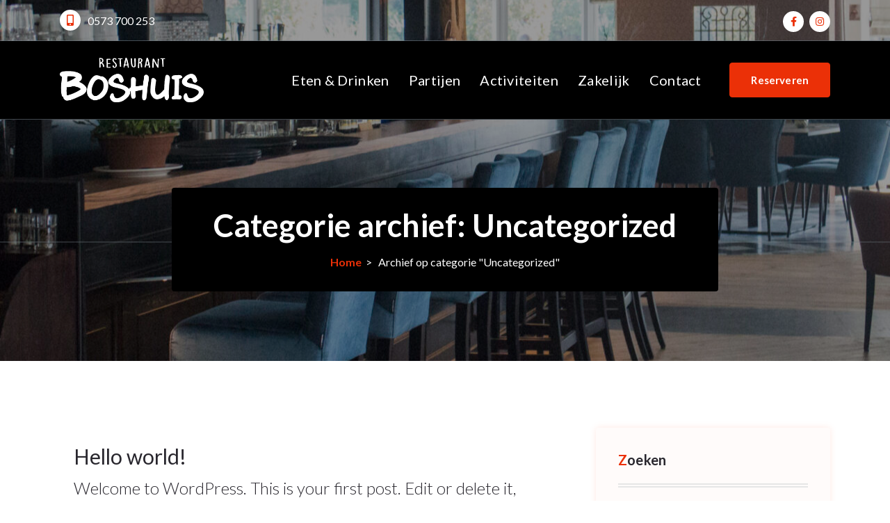

--- FILE ---
content_type: text/html; charset=UTF-8
request_url: https://dubbeldutchlochem.nl/category/uncategorized/
body_size: 57210
content:
<!DOCTYPE html>
<html lang="nl-NL">
	<head>
		<meta charset="UTF-8">
		<meta name="viewport" content="width=device-width, initial-scale=1">
		<link rel="profile" href="https://gmpg.org/xfn/11">
		
		<meta name='robots' content='index, follow, max-image-preview:large, max-snippet:-1, max-video-preview:-1' />

	<!-- This site is optimized with the Yoast SEO plugin v26.7 - https://yoast.com/wordpress/plugins/seo/ -->
	<title>Uncategorized Archieven - Restaurant Boshuis Lochem</title>
	<link rel="canonical" href="https://dubbeldutchlochem.nl/category/uncategorized/" />
	<meta property="og:locale" content="nl_NL" />
	<meta property="og:type" content="article" />
	<meta property="og:title" content="Uncategorized Archieven - Restaurant Boshuis Lochem" />
	<meta property="og:url" content="https://dubbeldutchlochem.nl/category/uncategorized/" />
	<meta property="og:site_name" content="Restaurant Boshuis Lochem" />
	<meta name="twitter:card" content="summary_large_image" />
	<script type="application/ld+json" class="yoast-schema-graph">{"@context":"https://schema.org","@graph":[{"@type":"CollectionPage","@id":"https://dubbeldutchlochem.nl/category/uncategorized/","url":"https://dubbeldutchlochem.nl/category/uncategorized/","name":"Uncategorized Archieven - Restaurant Boshuis Lochem","isPartOf":{"@id":"https://dubbeldutchlochem.nl/#website"},"breadcrumb":{"@id":"https://dubbeldutchlochem.nl/category/uncategorized/#breadcrumb"},"inLanguage":"nl-NL"},{"@type":"BreadcrumbList","@id":"https://dubbeldutchlochem.nl/category/uncategorized/#breadcrumb","itemListElement":[{"@type":"ListItem","position":1,"name":"Home","item":"https://dubbeldutchlochem.nl/"},{"@type":"ListItem","position":2,"name":"Uncategorized"}]},{"@type":"WebSite","@id":"https://dubbeldutchlochem.nl/#website","url":"https://dubbeldutchlochem.nl/","name":"Restaurant Boshuis Lochem","description":"","publisher":{"@id":"https://dubbeldutchlochem.nl/#organization"},"potentialAction":[{"@type":"SearchAction","target":{"@type":"EntryPoint","urlTemplate":"https://dubbeldutchlochem.nl/?s={search_term_string}"},"query-input":{"@type":"PropertyValueSpecification","valueRequired":true,"valueName":"search_term_string"}}],"inLanguage":"nl-NL"},{"@type":"Organization","@id":"https://dubbeldutchlochem.nl/#organization","name":"DubbelDutch Lochem","url":"https://dubbeldutchlochem.nl/","logo":{"@type":"ImageObject","inLanguage":"nl-NL","@id":"https://dubbeldutchlochem.nl/#/schema/logo/image/","url":"https://dubbeldutchlochem.nl/wp-content/uploads/2022/06/cropped-cropped-DubbleDutch.png","contentUrl":"https://dubbeldutchlochem.nl/wp-content/uploads/2022/06/cropped-cropped-DubbleDutch.png","width":799,"height":411,"caption":"DubbelDutch Lochem"},"image":{"@id":"https://dubbeldutchlochem.nl/#/schema/logo/image/"},"sameAs":["https://www.facebook.com/dubbeldutchlochem","https://www.instagram.com/dubbeldutchlochem"]}]}</script>
	<!-- / Yoast SEO plugin. -->


<link rel='dns-prefetch' href='//fonts.googleapis.com' />
<link rel="alternate" type="application/rss+xml" title="Restaurant Boshuis Lochem &raquo; feed" href="https://dubbeldutchlochem.nl/feed/" />
<link rel="alternate" type="application/rss+xml" title="Restaurant Boshuis Lochem &raquo; reacties feed" href="https://dubbeldutchlochem.nl/comments/feed/" />
<link rel="alternate" type="application/rss+xml" title="Restaurant Boshuis Lochem &raquo; Uncategorized categorie feed" href="https://dubbeldutchlochem.nl/category/uncategorized/feed/" />
<style id='wp-img-auto-sizes-contain-inline-css' type='text/css'>
img:is([sizes=auto i],[sizes^="auto," i]){contain-intrinsic-size:3000px 1500px}
/*# sourceURL=wp-img-auto-sizes-contain-inline-css */
</style>
<style id='wp-emoji-styles-inline-css' type='text/css'>

	img.wp-smiley, img.emoji {
		display: inline !important;
		border: none !important;
		box-shadow: none !important;
		height: 1em !important;
		width: 1em !important;
		margin: 0 0.07em !important;
		vertical-align: -0.1em !important;
		background: none !important;
		padding: 0 !important;
	}
/*# sourceURL=wp-emoji-styles-inline-css */
</style>
<style id='wp-block-library-inline-css' type='text/css'>
:root{--wp-block-synced-color:#7a00df;--wp-block-synced-color--rgb:122,0,223;--wp-bound-block-color:var(--wp-block-synced-color);--wp-editor-canvas-background:#ddd;--wp-admin-theme-color:#007cba;--wp-admin-theme-color--rgb:0,124,186;--wp-admin-theme-color-darker-10:#006ba1;--wp-admin-theme-color-darker-10--rgb:0,107,160.5;--wp-admin-theme-color-darker-20:#005a87;--wp-admin-theme-color-darker-20--rgb:0,90,135;--wp-admin-border-width-focus:2px}@media (min-resolution:192dpi){:root{--wp-admin-border-width-focus:1.5px}}.wp-element-button{cursor:pointer}:root .has-very-light-gray-background-color{background-color:#eee}:root .has-very-dark-gray-background-color{background-color:#313131}:root .has-very-light-gray-color{color:#eee}:root .has-very-dark-gray-color{color:#313131}:root .has-vivid-green-cyan-to-vivid-cyan-blue-gradient-background{background:linear-gradient(135deg,#00d084,#0693e3)}:root .has-purple-crush-gradient-background{background:linear-gradient(135deg,#34e2e4,#4721fb 50%,#ab1dfe)}:root .has-hazy-dawn-gradient-background{background:linear-gradient(135deg,#faaca8,#dad0ec)}:root .has-subdued-olive-gradient-background{background:linear-gradient(135deg,#fafae1,#67a671)}:root .has-atomic-cream-gradient-background{background:linear-gradient(135deg,#fdd79a,#004a59)}:root .has-nightshade-gradient-background{background:linear-gradient(135deg,#330968,#31cdcf)}:root .has-midnight-gradient-background{background:linear-gradient(135deg,#020381,#2874fc)}:root{--wp--preset--font-size--normal:16px;--wp--preset--font-size--huge:42px}.has-regular-font-size{font-size:1em}.has-larger-font-size{font-size:2.625em}.has-normal-font-size{font-size:var(--wp--preset--font-size--normal)}.has-huge-font-size{font-size:var(--wp--preset--font-size--huge)}.has-text-align-center{text-align:center}.has-text-align-left{text-align:left}.has-text-align-right{text-align:right}.has-fit-text{white-space:nowrap!important}#end-resizable-editor-section{display:none}.aligncenter{clear:both}.items-justified-left{justify-content:flex-start}.items-justified-center{justify-content:center}.items-justified-right{justify-content:flex-end}.items-justified-space-between{justify-content:space-between}.screen-reader-text{border:0;clip-path:inset(50%);height:1px;margin:-1px;overflow:hidden;padding:0;position:absolute;width:1px;word-wrap:normal!important}.screen-reader-text:focus{background-color:#ddd;clip-path:none;color:#444;display:block;font-size:1em;height:auto;left:5px;line-height:normal;padding:15px 23px 14px;text-decoration:none;top:5px;width:auto;z-index:100000}html :where(.has-border-color){border-style:solid}html :where([style*=border-top-color]){border-top-style:solid}html :where([style*=border-right-color]){border-right-style:solid}html :where([style*=border-bottom-color]){border-bottom-style:solid}html :where([style*=border-left-color]){border-left-style:solid}html :where([style*=border-width]){border-style:solid}html :where([style*=border-top-width]){border-top-style:solid}html :where([style*=border-right-width]){border-right-style:solid}html :where([style*=border-bottom-width]){border-bottom-style:solid}html :where([style*=border-left-width]){border-left-style:solid}html :where(img[class*=wp-image-]){height:auto;max-width:100%}:where(figure){margin:0 0 1em}html :where(.is-position-sticky){--wp-admin--admin-bar--position-offset:var(--wp-admin--admin-bar--height,0px)}@media screen and (max-width:600px){html :where(.is-position-sticky){--wp-admin--admin-bar--position-offset:0px}}

/*# sourceURL=wp-block-library-inline-css */
</style><style id='wp-block-button-inline-css' type='text/css'>
.wp-block-button__link{align-content:center;box-sizing:border-box;cursor:pointer;display:inline-block;height:100%;text-align:center;word-break:break-word}.wp-block-button__link.aligncenter{text-align:center}.wp-block-button__link.alignright{text-align:right}:where(.wp-block-button__link){border-radius:9999px;box-shadow:none;padding:calc(.667em + 2px) calc(1.333em + 2px);text-decoration:none}.wp-block-button[style*=text-decoration] .wp-block-button__link{text-decoration:inherit}.wp-block-buttons>.wp-block-button.has-custom-width{max-width:none}.wp-block-buttons>.wp-block-button.has-custom-width .wp-block-button__link{width:100%}.wp-block-buttons>.wp-block-button.has-custom-font-size .wp-block-button__link{font-size:inherit}.wp-block-buttons>.wp-block-button.wp-block-button__width-25{width:calc(25% - var(--wp--style--block-gap, .5em)*.75)}.wp-block-buttons>.wp-block-button.wp-block-button__width-50{width:calc(50% - var(--wp--style--block-gap, .5em)*.5)}.wp-block-buttons>.wp-block-button.wp-block-button__width-75{width:calc(75% - var(--wp--style--block-gap, .5em)*.25)}.wp-block-buttons>.wp-block-button.wp-block-button__width-100{flex-basis:100%;width:100%}.wp-block-buttons.is-vertical>.wp-block-button.wp-block-button__width-25{width:25%}.wp-block-buttons.is-vertical>.wp-block-button.wp-block-button__width-50{width:50%}.wp-block-buttons.is-vertical>.wp-block-button.wp-block-button__width-75{width:75%}.wp-block-button.is-style-squared,.wp-block-button__link.wp-block-button.is-style-squared{border-radius:0}.wp-block-button.no-border-radius,.wp-block-button__link.no-border-radius{border-radius:0!important}:root :where(.wp-block-button .wp-block-button__link.is-style-outline),:root :where(.wp-block-button.is-style-outline>.wp-block-button__link){border:2px solid;padding:.667em 1.333em}:root :where(.wp-block-button .wp-block-button__link.is-style-outline:not(.has-text-color)),:root :where(.wp-block-button.is-style-outline>.wp-block-button__link:not(.has-text-color)){color:currentColor}:root :where(.wp-block-button .wp-block-button__link.is-style-outline:not(.has-background)),:root :where(.wp-block-button.is-style-outline>.wp-block-button__link:not(.has-background)){background-color:initial;background-image:none}
/*# sourceURL=https://dubbeldutchlochem.nl/wp-includes/blocks/button/style.min.css */
</style>
<style id='wp-block-buttons-inline-css' type='text/css'>
.wp-block-buttons{box-sizing:border-box}.wp-block-buttons.is-vertical{flex-direction:column}.wp-block-buttons.is-vertical>.wp-block-button:last-child{margin-bottom:0}.wp-block-buttons>.wp-block-button{display:inline-block;margin:0}.wp-block-buttons.is-content-justification-left{justify-content:flex-start}.wp-block-buttons.is-content-justification-left.is-vertical{align-items:flex-start}.wp-block-buttons.is-content-justification-center{justify-content:center}.wp-block-buttons.is-content-justification-center.is-vertical{align-items:center}.wp-block-buttons.is-content-justification-right{justify-content:flex-end}.wp-block-buttons.is-content-justification-right.is-vertical{align-items:flex-end}.wp-block-buttons.is-content-justification-space-between{justify-content:space-between}.wp-block-buttons.aligncenter{text-align:center}.wp-block-buttons:not(.is-content-justification-space-between,.is-content-justification-right,.is-content-justification-left,.is-content-justification-center) .wp-block-button.aligncenter{margin-left:auto;margin-right:auto;width:100%}.wp-block-buttons[style*=text-decoration] .wp-block-button,.wp-block-buttons[style*=text-decoration] .wp-block-button__link{text-decoration:inherit}.wp-block-buttons.has-custom-font-size .wp-block-button__link{font-size:inherit}.wp-block-buttons .wp-block-button__link{width:100%}.wp-block-button.aligncenter{text-align:center}
/*# sourceURL=https://dubbeldutchlochem.nl/wp-includes/blocks/buttons/style.min.css */
</style>
<style id='wp-block-paragraph-inline-css' type='text/css'>
.is-small-text{font-size:.875em}.is-regular-text{font-size:1em}.is-large-text{font-size:2.25em}.is-larger-text{font-size:3em}.has-drop-cap:not(:focus):first-letter{float:left;font-size:8.4em;font-style:normal;font-weight:100;line-height:.68;margin:.05em .1em 0 0;text-transform:uppercase}body.rtl .has-drop-cap:not(:focus):first-letter{float:none;margin-left:.1em}p.has-drop-cap.has-background{overflow:hidden}:root :where(p.has-background){padding:1.25em 2.375em}:where(p.has-text-color:not(.has-link-color)) a{color:inherit}p.has-text-align-left[style*="writing-mode:vertical-lr"],p.has-text-align-right[style*="writing-mode:vertical-rl"]{rotate:180deg}
/*# sourceURL=https://dubbeldutchlochem.nl/wp-includes/blocks/paragraph/style.min.css */
</style>
<style id='global-styles-inline-css' type='text/css'>
:root{--wp--preset--aspect-ratio--square: 1;--wp--preset--aspect-ratio--4-3: 4/3;--wp--preset--aspect-ratio--3-4: 3/4;--wp--preset--aspect-ratio--3-2: 3/2;--wp--preset--aspect-ratio--2-3: 2/3;--wp--preset--aspect-ratio--16-9: 16/9;--wp--preset--aspect-ratio--9-16: 9/16;--wp--preset--color--black: #000000;--wp--preset--color--cyan-bluish-gray: #abb8c3;--wp--preset--color--white: #ffffff;--wp--preset--color--pale-pink: #f78da7;--wp--preset--color--vivid-red: #cf2e2e;--wp--preset--color--luminous-vivid-orange: #ff6900;--wp--preset--color--luminous-vivid-amber: #fcb900;--wp--preset--color--light-green-cyan: #7bdcb5;--wp--preset--color--vivid-green-cyan: #00d084;--wp--preset--color--pale-cyan-blue: #8ed1fc;--wp--preset--color--vivid-cyan-blue: #0693e3;--wp--preset--color--vivid-purple: #9b51e0;--wp--preset--gradient--vivid-cyan-blue-to-vivid-purple: linear-gradient(135deg,rgb(6,147,227) 0%,rgb(155,81,224) 100%);--wp--preset--gradient--light-green-cyan-to-vivid-green-cyan: linear-gradient(135deg,rgb(122,220,180) 0%,rgb(0,208,130) 100%);--wp--preset--gradient--luminous-vivid-amber-to-luminous-vivid-orange: linear-gradient(135deg,rgb(252,185,0) 0%,rgb(255,105,0) 100%);--wp--preset--gradient--luminous-vivid-orange-to-vivid-red: linear-gradient(135deg,rgb(255,105,0) 0%,rgb(207,46,46) 100%);--wp--preset--gradient--very-light-gray-to-cyan-bluish-gray: linear-gradient(135deg,rgb(238,238,238) 0%,rgb(169,184,195) 100%);--wp--preset--gradient--cool-to-warm-spectrum: linear-gradient(135deg,rgb(74,234,220) 0%,rgb(151,120,209) 20%,rgb(207,42,186) 40%,rgb(238,44,130) 60%,rgb(251,105,98) 80%,rgb(254,248,76) 100%);--wp--preset--gradient--blush-light-purple: linear-gradient(135deg,rgb(255,206,236) 0%,rgb(152,150,240) 100%);--wp--preset--gradient--blush-bordeaux: linear-gradient(135deg,rgb(254,205,165) 0%,rgb(254,45,45) 50%,rgb(107,0,62) 100%);--wp--preset--gradient--luminous-dusk: linear-gradient(135deg,rgb(255,203,112) 0%,rgb(199,81,192) 50%,rgb(65,88,208) 100%);--wp--preset--gradient--pale-ocean: linear-gradient(135deg,rgb(255,245,203) 0%,rgb(182,227,212) 50%,rgb(51,167,181) 100%);--wp--preset--gradient--electric-grass: linear-gradient(135deg,rgb(202,248,128) 0%,rgb(113,206,126) 100%);--wp--preset--gradient--midnight: linear-gradient(135deg,rgb(2,3,129) 0%,rgb(40,116,252) 100%);--wp--preset--font-size--small: 13px;--wp--preset--font-size--medium: 20px;--wp--preset--font-size--large: 36px;--wp--preset--font-size--x-large: 42px;--wp--preset--spacing--20: 0.44rem;--wp--preset--spacing--30: 0.67rem;--wp--preset--spacing--40: 1rem;--wp--preset--spacing--50: 1.5rem;--wp--preset--spacing--60: 2.25rem;--wp--preset--spacing--70: 3.38rem;--wp--preset--spacing--80: 5.06rem;--wp--preset--shadow--natural: 6px 6px 9px rgba(0, 0, 0, 0.2);--wp--preset--shadow--deep: 12px 12px 50px rgba(0, 0, 0, 0.4);--wp--preset--shadow--sharp: 6px 6px 0px rgba(0, 0, 0, 0.2);--wp--preset--shadow--outlined: 6px 6px 0px -3px rgb(255, 255, 255), 6px 6px rgb(0, 0, 0);--wp--preset--shadow--crisp: 6px 6px 0px rgb(0, 0, 0);}:where(.is-layout-flex){gap: 0.5em;}:where(.is-layout-grid){gap: 0.5em;}body .is-layout-flex{display: flex;}.is-layout-flex{flex-wrap: wrap;align-items: center;}.is-layout-flex > :is(*, div){margin: 0;}body .is-layout-grid{display: grid;}.is-layout-grid > :is(*, div){margin: 0;}:where(.wp-block-columns.is-layout-flex){gap: 2em;}:where(.wp-block-columns.is-layout-grid){gap: 2em;}:where(.wp-block-post-template.is-layout-flex){gap: 1.25em;}:where(.wp-block-post-template.is-layout-grid){gap: 1.25em;}.has-black-color{color: var(--wp--preset--color--black) !important;}.has-cyan-bluish-gray-color{color: var(--wp--preset--color--cyan-bluish-gray) !important;}.has-white-color{color: var(--wp--preset--color--white) !important;}.has-pale-pink-color{color: var(--wp--preset--color--pale-pink) !important;}.has-vivid-red-color{color: var(--wp--preset--color--vivid-red) !important;}.has-luminous-vivid-orange-color{color: var(--wp--preset--color--luminous-vivid-orange) !important;}.has-luminous-vivid-amber-color{color: var(--wp--preset--color--luminous-vivid-amber) !important;}.has-light-green-cyan-color{color: var(--wp--preset--color--light-green-cyan) !important;}.has-vivid-green-cyan-color{color: var(--wp--preset--color--vivid-green-cyan) !important;}.has-pale-cyan-blue-color{color: var(--wp--preset--color--pale-cyan-blue) !important;}.has-vivid-cyan-blue-color{color: var(--wp--preset--color--vivid-cyan-blue) !important;}.has-vivid-purple-color{color: var(--wp--preset--color--vivid-purple) !important;}.has-black-background-color{background-color: var(--wp--preset--color--black) !important;}.has-cyan-bluish-gray-background-color{background-color: var(--wp--preset--color--cyan-bluish-gray) !important;}.has-white-background-color{background-color: var(--wp--preset--color--white) !important;}.has-pale-pink-background-color{background-color: var(--wp--preset--color--pale-pink) !important;}.has-vivid-red-background-color{background-color: var(--wp--preset--color--vivid-red) !important;}.has-luminous-vivid-orange-background-color{background-color: var(--wp--preset--color--luminous-vivid-orange) !important;}.has-luminous-vivid-amber-background-color{background-color: var(--wp--preset--color--luminous-vivid-amber) !important;}.has-light-green-cyan-background-color{background-color: var(--wp--preset--color--light-green-cyan) !important;}.has-vivid-green-cyan-background-color{background-color: var(--wp--preset--color--vivid-green-cyan) !important;}.has-pale-cyan-blue-background-color{background-color: var(--wp--preset--color--pale-cyan-blue) !important;}.has-vivid-cyan-blue-background-color{background-color: var(--wp--preset--color--vivid-cyan-blue) !important;}.has-vivid-purple-background-color{background-color: var(--wp--preset--color--vivid-purple) !important;}.has-black-border-color{border-color: var(--wp--preset--color--black) !important;}.has-cyan-bluish-gray-border-color{border-color: var(--wp--preset--color--cyan-bluish-gray) !important;}.has-white-border-color{border-color: var(--wp--preset--color--white) !important;}.has-pale-pink-border-color{border-color: var(--wp--preset--color--pale-pink) !important;}.has-vivid-red-border-color{border-color: var(--wp--preset--color--vivid-red) !important;}.has-luminous-vivid-orange-border-color{border-color: var(--wp--preset--color--luminous-vivid-orange) !important;}.has-luminous-vivid-amber-border-color{border-color: var(--wp--preset--color--luminous-vivid-amber) !important;}.has-light-green-cyan-border-color{border-color: var(--wp--preset--color--light-green-cyan) !important;}.has-vivid-green-cyan-border-color{border-color: var(--wp--preset--color--vivid-green-cyan) !important;}.has-pale-cyan-blue-border-color{border-color: var(--wp--preset--color--pale-cyan-blue) !important;}.has-vivid-cyan-blue-border-color{border-color: var(--wp--preset--color--vivid-cyan-blue) !important;}.has-vivid-purple-border-color{border-color: var(--wp--preset--color--vivid-purple) !important;}.has-vivid-cyan-blue-to-vivid-purple-gradient-background{background: var(--wp--preset--gradient--vivid-cyan-blue-to-vivid-purple) !important;}.has-light-green-cyan-to-vivid-green-cyan-gradient-background{background: var(--wp--preset--gradient--light-green-cyan-to-vivid-green-cyan) !important;}.has-luminous-vivid-amber-to-luminous-vivid-orange-gradient-background{background: var(--wp--preset--gradient--luminous-vivid-amber-to-luminous-vivid-orange) !important;}.has-luminous-vivid-orange-to-vivid-red-gradient-background{background: var(--wp--preset--gradient--luminous-vivid-orange-to-vivid-red) !important;}.has-very-light-gray-to-cyan-bluish-gray-gradient-background{background: var(--wp--preset--gradient--very-light-gray-to-cyan-bluish-gray) !important;}.has-cool-to-warm-spectrum-gradient-background{background: var(--wp--preset--gradient--cool-to-warm-spectrum) !important;}.has-blush-light-purple-gradient-background{background: var(--wp--preset--gradient--blush-light-purple) !important;}.has-blush-bordeaux-gradient-background{background: var(--wp--preset--gradient--blush-bordeaux) !important;}.has-luminous-dusk-gradient-background{background: var(--wp--preset--gradient--luminous-dusk) !important;}.has-pale-ocean-gradient-background{background: var(--wp--preset--gradient--pale-ocean) !important;}.has-electric-grass-gradient-background{background: var(--wp--preset--gradient--electric-grass) !important;}.has-midnight-gradient-background{background: var(--wp--preset--gradient--midnight) !important;}.has-small-font-size{font-size: var(--wp--preset--font-size--small) !important;}.has-medium-font-size{font-size: var(--wp--preset--font-size--medium) !important;}.has-large-font-size{font-size: var(--wp--preset--font-size--large) !important;}.has-x-large-font-size{font-size: var(--wp--preset--font-size--x-large) !important;}
/*# sourceURL=global-styles-inline-css */
</style>

<style id='classic-theme-styles-inline-css' type='text/css'>
/*! This file is auto-generated */
.wp-block-button__link{color:#fff;background-color:#32373c;border-radius:9999px;box-shadow:none;text-decoration:none;padding:calc(.667em + 2px) calc(1.333em + 2px);font-size:1.125em}.wp-block-file__button{background:#32373c;color:#fff;text-decoration:none}
/*# sourceURL=/wp-includes/css/classic-themes.min.css */
</style>
<link rel='stylesheet' id='bootstrap-min-css' href='https://dubbeldutchlochem.nl/wp-content/themes/appetizer/assets/css/bootstrap.min.css?ver=6.9' type='text/css' media='all' />
<link rel='stylesheet' id='owl-carousel-min-css' href='https://dubbeldutchlochem.nl/wp-content/themes/appetizer/assets/css/owl.carousel.min.css?ver=6.9' type='text/css' media='all' />
<link rel='stylesheet' id='font-awesome-5-css' href='https://dubbeldutchlochem.nl/wp-content/plugins/beaver-builder-lite-version/fonts/fontawesome/5.15.4/css/all.min.css?ver=2.9.4.2' type='text/css' media='all' />
<link rel='stylesheet' id='font-awesome-css' href='https://dubbeldutchlochem.nl/wp-content/plugins/beaver-builder-lite-version/fonts/fontawesome/5.15.4/css/v4-shims.min.css?ver=2.9.4.2' type='text/css' media='all' />
<link rel='stylesheet' id='animate-css' href='https://dubbeldutchlochem.nl/wp-content/themes/appetizer/assets/css/animate.min.css?ver=6.9' type='text/css' media='all' />
<link rel='stylesheet' id='appetizer-editor-style-css' href='https://dubbeldutchlochem.nl/wp-content/themes/appetizer/assets/css/editor-style.css?ver=6.9' type='text/css' media='all' />
<link rel='stylesheet' id='appetizer-menus-css' href='https://dubbeldutchlochem.nl/wp-content/themes/appetizer/assets/css/classic-menu.css?ver=6.9' type='text/css' media='all' />
<link rel='stylesheet' id='appetizer-widgets-css' href='https://dubbeldutchlochem.nl/wp-content/themes/appetizer/assets/css/widgets.css?ver=6.9' type='text/css' media='all' />
<link rel='stylesheet' id='appetizer-main-css' href='https://dubbeldutchlochem.nl/wp-content/themes/appetizer/assets/css/main.css?ver=6.9' type='text/css' media='all' />
<link rel='stylesheet' id='appetizer-woo-css' href='https://dubbeldutchlochem.nl/wp-content/themes/appetizer/assets/css/woo.css?ver=6.9' type='text/css' media='all' />
<link rel='stylesheet' id='appetizer-media-query-css' href='https://dubbeldutchlochem.nl/wp-content/themes/appetizer/assets/css/responsive.css?ver=6.9' type='text/css' media='all' />
<link rel='stylesheet' id='appetizer-style-css' href='https://dubbeldutchlochem.nl/wp-content/themes/appetizer/style.css?ver=6.9' type='text/css' media='all' />
<style id='appetizer-style-inline-css' type='text/css'>
.main-footer {
						background: url(http://dubbeldutchlochem.nl/wp-content/uploads/2022/06/d2b357e8c58a1639ef1a66763306d683f5109997-scaled.jpg) no-repeat scroll center center / cover rgb(0 0 0 / 0.70);
						background-blend-mode: multiply;
				}

.logo img, .mobile-logo img {
					max-width: 207px;
				}
.main-slider {
					    background: rgba(0, 0, 0, 0.6);
				}
.breadcrumb-area {
					min-height: 32px;
				}
.breadcrumb-area:after {
					background-color: #000000;
					opacity: 0.4;
				}
.product-section.product-home {
						background: url(https://dubbeldutchlochem.nl/wp-content/plugins/burger-companion/inc/appetizer/images/product/product_bg.jpg) no-repeat fixed center center / cover rgb(0 0 0 / 0.8);
						background-blend-mode: multiply;
				}
 body{ 
			font-size: 16px;
			line-height: 1.5;
			text-transform: inherit;
			font-style: inherit;
		}
 h1{ 
				font-size: px;
				line-height: ;
				text-transform: inherit;
				font-style: inherit;
			}
 h2{ 
				font-size: px;
				line-height: ;
				text-transform: inherit;
				font-style: inherit;
			}
 h3{ 
				font-size: px;
				line-height: ;
				text-transform: inherit;
				font-style: inherit;
			}
 h4{ 
				font-size: px;
				line-height: ;
				text-transform: inherit;
				font-style: inherit;
			}
 h5{ 
				font-size: px;
				line-height: ;
				text-transform: inherit;
				font-style: inherit;
			}
 h6{ 
				font-size: px;
				line-height: ;
				text-transform: inherit;
				font-style: inherit;
			}

/*# sourceURL=appetizer-style-inline-css */
</style>
<link rel='stylesheet' id='appetizer-fonts-css' href='//fonts.googleapis.com/css?family=Lato%3Aital%2Cwght%400%2C100%3B0%2C300%3B0%2C400%3B0%2C700%3B0%2C900%3B1%2C100%3B1%2C300%3B1%2C400%3B1%2C700%3B1%2C900&#038;subset=latin%2Clatin-ext' type='text/css' media='all' />
<script type="text/javascript" src="https://dubbeldutchlochem.nl/wp-includes/js/jquery/jquery.min.js?ver=3.7.1" id="jquery-core-js"></script>
<script type="text/javascript" src="https://dubbeldutchlochem.nl/wp-includes/js/jquery/jquery-migrate.min.js?ver=3.4.1" id="jquery-migrate-js"></script>
<script type="text/javascript" src="https://dubbeldutchlochem.nl/wp-content/themes/appetizer/assets/js/wow.min.js?ver=6.9" id="wow-min-js"></script>
<link rel="https://api.w.org/" href="https://dubbeldutchlochem.nl/wp-json/" /><link rel="alternate" title="JSON" type="application/json" href="https://dubbeldutchlochem.nl/wp-json/wp/v2/categories/1" /><link rel="EditURI" type="application/rsd+xml" title="RSD" href="https://dubbeldutchlochem.nl/xmlrpc.php?rsd" />
<meta name="generator" content="WordPress 6.9" />
	<style type="text/css">
			.site-title,
		.site-description {
			position: absolute;
			clip: rect(1px, 1px, 1px, 1px);
		}
		</style>
	<link rel="icon" href="https://dubbeldutchlochem.nl/wp-content/uploads/2022/06/cropped-DubbleDutch-e1655284185455-1-32x32.png" sizes="32x32" />
<link rel="icon" href="https://dubbeldutchlochem.nl/wp-content/uploads/2022/06/cropped-DubbleDutch-e1655284185455-1-192x192.png" sizes="192x192" />
<link rel="apple-touch-icon" href="https://dubbeldutchlochem.nl/wp-content/uploads/2022/06/cropped-DubbleDutch-e1655284185455-1-180x180.png" />
<meta name="msapplication-TileImage" content="https://dubbeldutchlochem.nl/wp-content/uploads/2022/06/cropped-DubbleDutch-e1655284185455-1-270x270.png" />
	<link rel='stylesheet' id='rtb-booking-form-css' href='https://dubbeldutchlochem.nl/wp-content/plugins/restaurant-reservations/assets/css/booking-form.css?ver=6.9' type='text/css' media='all' />
<link rel='stylesheet' id='pickadate-default-css' href='https://dubbeldutchlochem.nl/wp-content/plugins/restaurant-reservations/lib/simple-admin-pages/lib/pickadate/themes/default.css?ver=6.9' type='text/css' media='all' />
<link rel='stylesheet' id='pickadate-date-css' href='https://dubbeldutchlochem.nl/wp-content/plugins/restaurant-reservations/lib/simple-admin-pages/lib/pickadate/themes/default.date.css?ver=6.9' type='text/css' media='all' />
<link rel='stylesheet' id='pickadate-time-css' href='https://dubbeldutchlochem.nl/wp-content/plugins/restaurant-reservations/lib/simple-admin-pages/lib/pickadate/themes/default.time.css?ver=6.9' type='text/css' media='all' />
</head>
<body class="archive category category-uncategorized category-1 wp-custom-logo wp-theme-appetizer fl-builder-lite-2-9-4-2 fl-no-js hfeed header-one" >

	<div id="page" class="site">
		<a class="skip-link screen-reader-text" href="#content">Spring naar inhoud</a>
	
	    <!--===// Start: Main Header
    =================================-->
    <header id="main-header" class="main-header">
        <!--===// Start: Header Above
        =================================-->
			<div id="above-header" class="above-header d-lg-block d-none wow fadeInDown">
		<div class="header-widget d-flex align-items-center">
			<div class="container">
				<div class="row">
					<div class="col-lg-6 col-12 mb-lg-0 mb-4">
						<div class="widget-left text-lg-left text-center">
								
							
															<aside class="widget widget-contact second">
									<div class="contact-area">
																					<div class="contact-icon">
												<div class="contact-corn"><i class="fa fa-mobile"></i></div>
											</div>
											
																					<div class="contact-info">
												<p class="text"><a href="tel:0573700253">0573 700 253</a></p>
											</div>
																			</div>
								</aside>
													</div>
					</div>
					<div class="col-lg-6 col-12 mb-lg-0 mb-4">                            
						<div class="widget-right justify-content-lg-end justify-content-center text-lg-right text-center">
															<aside class="widget widget_social_widget">
									<ul>
																				<li><a href="https://facebook.com/dubbeldutchlochem"><i class="fa fa-facebook"></i></a></li>
																				<li><a href="https://instagram.com/dubbeldutchlochem"><i class="fa fa-instagram"></i></a></li>
																			</ul>
								</aside>
													</div>
					</div>
				</div>
			</div>
		</div>
	</div>
        <!--===// End: Header Top
        =================================--> 
		<!--===// Start: Navigation Wrapper
		=================================-->
		<div class="navigation-wrapper">
			<!--===// Start: Main Desktop Navigation
			=================================-->
			<div class="main-navigation-area d-none d-lg-block">
				<div class="main-navigation not-sticky">
					<div class="container">
						<div class="row">
							<div class="col-3 my-auto">
								<div class="logo">
									<a href="https://dubbeldutchlochem.nl/" class="custom-logo-link" rel="home"><img width="2266" height="696" src="https://dubbeldutchlochem.nl/wp-content/uploads/2025/07/cropped-Boshuis-logo-wit.png" class="custom-logo" alt="Restaurant Boshuis Lochem" decoding="async" fetchpriority="high" srcset="https://dubbeldutchlochem.nl/wp-content/uploads/2025/07/cropped-Boshuis-logo-wit.png 2266w, https://dubbeldutchlochem.nl/wp-content/uploads/2025/07/cropped-Boshuis-logo-wit-300x92.png 300w, https://dubbeldutchlochem.nl/wp-content/uploads/2025/07/cropped-Boshuis-logo-wit-1024x315.png 1024w, https://dubbeldutchlochem.nl/wp-content/uploads/2025/07/cropped-Boshuis-logo-wit-768x236.png 768w, https://dubbeldutchlochem.nl/wp-content/uploads/2025/07/cropped-Boshuis-logo-wit-200x61.png 200w, https://dubbeldutchlochem.nl/wp-content/uploads/2025/07/cropped-Boshuis-logo-wit-1536x472.png 1536w, https://dubbeldutchlochem.nl/wp-content/uploads/2025/07/cropped-Boshuis-logo-wit-2048x629.png 2048w" sizes="(max-width: 2266px) 100vw, 2266px" /></a>										</div>
							</div>
							<div class="col-9 my-auto">
								<nav class="navbar-area">
									<div class="main-navbar">
										<ul id="menu-hoofdmenu" class="main-menu"><li itemscope="itemscope" itemtype="https://www.schema.org/SiteNavigationElement" id="menu-item-34" class="menu-item menu-item-type-post_type menu-item-object-page menu-item-has-children dropdown menu-item-34 nav-item"><a title="Eten &#038; Drinken" href="https://dubbeldutchlochem.nl/eten-en-drinken/" class="nav-link">Eten &#038; Drinken</a>
<span class='mobile-collapsed d-lg-none'><button type='button' class='fa fa-chevron-right' aria-label='Mobile Collapsed'></button></span><ul class="dropdown-menu"  role="menu">
	<li itemscope="itemscope" itemtype="https://www.schema.org/SiteNavigationElement" id="menu-item-103" class="menu-item menu-item-type-post_type menu-item-object-page menu-item-103 nav-item"><a title="Lunch" href="https://dubbeldutchlochem.nl/eten-en-drinken/lunch/" class="dropdown-item">Lunch</a></li>
	<li itemscope="itemscope" itemtype="https://www.schema.org/SiteNavigationElement" id="menu-item-104" class="menu-item menu-item-type-post_type menu-item-object-page menu-item-104 nav-item"><a title="Diner" href="https://dubbeldutchlochem.nl/eten-en-drinken/diner/" class="dropdown-item">Diner</a></li>
	<li itemscope="itemscope" itemtype="https://www.schema.org/SiteNavigationElement" id="menu-item-108" class="menu-item menu-item-type-post_type menu-item-object-page menu-item-108 nav-item"><a title="Borrelbox" href="https://dubbeldutchlochem.nl/eten-en-drinken/borrelbox/" class="dropdown-item">Borrelbox</a></li>
	<li itemscope="itemscope" itemtype="https://www.schema.org/SiteNavigationElement" id="menu-item-79" class="menu-item menu-item-type-post_type menu-item-object-page menu-item-79 nav-item"><a title="High Tea" href="https://dubbeldutchlochem.nl/eten-en-drinken/high-tea/" class="dropdown-item">High Tea</a></li>
	<li itemscope="itemscope" itemtype="https://www.schema.org/SiteNavigationElement" id="menu-item-105" class="menu-item menu-item-type-post_type menu-item-object-page menu-item-105 nav-item"><a title="High Beer" href="https://dubbeldutchlochem.nl/eten-en-drinken/high-beer/" class="dropdown-item">High Beer</a></li>
	<li itemscope="itemscope" itemtype="https://www.schema.org/SiteNavigationElement" id="menu-item-106" class="menu-item menu-item-type-post_type menu-item-object-page menu-item-106 nav-item"><a title="High Wine" href="https://dubbeldutchlochem.nl/eten-en-drinken/high-wine/" class="dropdown-item">High Wine</a></li>
</ul>
</li>
<li itemscope="itemscope" itemtype="https://www.schema.org/SiteNavigationElement" id="menu-item-38" class="menu-item menu-item-type-post_type menu-item-object-page menu-item-38 nav-item"><a title="Partijen" href="https://dubbeldutchlochem.nl/feesten-partijen/" class="nav-link">Partijen</a></li>
<li itemscope="itemscope" itemtype="https://www.schema.org/SiteNavigationElement" id="menu-item-42" class="menu-item menu-item-type-post_type menu-item-object-page menu-item-42 nav-item"><a title="Activiteiten" href="https://dubbeldutchlochem.nl/activiteiten/" class="nav-link">Activiteiten</a></li>
<li itemscope="itemscope" itemtype="https://www.schema.org/SiteNavigationElement" id="menu-item-45" class="menu-item menu-item-type-post_type menu-item-object-page menu-item-has-children dropdown menu-item-45 nav-item"><a title="Zakelijk" href="https://dubbeldutchlochem.nl/zakelijk/" class="nav-link">Zakelijk</a>
<span class='mobile-collapsed d-lg-none'><button type='button' class='fa fa-chevron-right' aria-label='Mobile Collapsed'></button></span><ul class="dropdown-menu" aria-labelledby="mobile-collapsed d-lg-none&#039;&gt;&lt;button type=&#039;button&#039; class=&#039;fa fa-chevron-right&#039; aria-label=&#039;Mobile Collapsed&#039;&gt;&lt;/button&gt;&lt;/span&gt;&lt;ul class=" role="menu">
	<li itemscope="itemscope" itemtype="https://www.schema.org/SiteNavigationElement" id="menu-item-109" class="menu-item menu-item-type-post_type menu-item-object-page menu-item-109 nav-item"><a title="Teambuilding" href="https://dubbeldutchlochem.nl/zakelijk/teambuilding/" class="dropdown-item">Teambuilding</a></li>
	<li itemscope="itemscope" itemtype="https://www.schema.org/SiteNavigationElement" id="menu-item-110" class="menu-item menu-item-type-post_type menu-item-object-page menu-item-110 nav-item"><a title="Bedrijfsfeesten" href="https://dubbeldutchlochem.nl/zakelijk/bedrijfsfeesten/" class="dropdown-item">Bedrijfsfeesten</a></li>
	<li itemscope="itemscope" itemtype="https://www.schema.org/SiteNavigationElement" id="menu-item-111" class="menu-item menu-item-type-post_type menu-item-object-page menu-item-111 nav-item"><a title="Vergaderen" href="https://dubbeldutchlochem.nl/zakelijk/vergaderen/" class="dropdown-item">Vergaderen</a></li>
</ul>
</li>
<li itemscope="itemscope" itemtype="https://www.schema.org/SiteNavigationElement" id="menu-item-31" class="menu-item menu-item-type-post_type menu-item-object-page menu-item-31 nav-item"><a title="Contact" href="https://dubbeldutchlochem.nl/contact/" class="nav-link">Contact</a></li>
</ul>									</div>
									<div class="main-menu-right">
										<ul class="menu-right-list">                    
																																			<li class="button-area">
			<a href="/reserveren"  class="btn btn-primary" data-text="Reserveren"><span>Reserveren</span></a>
		</li> 
											</ul>                            
									</div>
								</nav>
							</div>
						</div>
					</div>
				</div>
			</div>
			<!--===// End:  Main Desktop Navigation
			=================================-->
			<!--===// Start: Main Mobile Navigation
			=================================-->
				<div class="main-mobile-nav not-sticky"> 
		<div class="container">
			<div class="row">
				<div class="col-12">
					<div class="main-mobile-menu">
						<div class="mobile-logo">
							<div class="logo">
							   <a href="https://dubbeldutchlochem.nl/" class="custom-logo-link" rel="home"><img width="2266" height="696" src="https://dubbeldutchlochem.nl/wp-content/uploads/2025/07/cropped-Boshuis-logo-wit.png" class="custom-logo" alt="Restaurant Boshuis Lochem" decoding="async" srcset="https://dubbeldutchlochem.nl/wp-content/uploads/2025/07/cropped-Boshuis-logo-wit.png 2266w, https://dubbeldutchlochem.nl/wp-content/uploads/2025/07/cropped-Boshuis-logo-wit-300x92.png 300w, https://dubbeldutchlochem.nl/wp-content/uploads/2025/07/cropped-Boshuis-logo-wit-1024x315.png 1024w, https://dubbeldutchlochem.nl/wp-content/uploads/2025/07/cropped-Boshuis-logo-wit-768x236.png 768w, https://dubbeldutchlochem.nl/wp-content/uploads/2025/07/cropped-Boshuis-logo-wit-200x61.png 200w, https://dubbeldutchlochem.nl/wp-content/uploads/2025/07/cropped-Boshuis-logo-wit-1536x472.png 1536w, https://dubbeldutchlochem.nl/wp-content/uploads/2025/07/cropped-Boshuis-logo-wit-2048x629.png 2048w" sizes="(max-width: 2266px) 100vw, 2266px" /></a>									</div>
						</div>
						<div class="menu-collapse-wrap">
							<div class="hamburger-menu">
								<button type="button" class="menu-collapsed" aria-label="Menu samengevouwd">
									<div class="top-bun"></div>
									<div class="meat"></div>
									<div class="bottom-bun"></div>
								</button>
							</div>
						</div>
						<div class="main-mobile-wrapper" tabindex="0">
							<div id="mobile-menu-build" class="main-mobile-build">
								<button type="button" class="header-close-menu close-style" aria-label="Sluit header menu"></button>
							</div>
						</div>
						<div class="header-above-btn">
							<button type="button" class="header-above-collapse" aria-label="Header boven samenvouwen"><span></span></button>
						</div>
						<div class="header-above-wrapper">
							<div id="header-above-bar" class="header-above-bar"></div>
						</div>
					</div>
				</div>
			</div>
		</div>        
	</div>
				<!--===// End: Main Mobile Navigation
			=================================-->
		</div>
		<!--===// End: Navigation Wrapper
		=================================-->
    </header>
    <!-- End: Main Header
    =================================-->	<section id="breadcrumb-section" class="breadcrumb-area breadcrumb-center" style="background: url('http://dubbeldutchlochem.nl/wp-content/uploads/2022/06/cropped-d2b357e8c58a1639ef1a66763306d683f5109997-scaled-1.jpg') center center scroll;">
            <div class="container">
                <div class="row">
                    <div class="col-12">
						<div class="breadcrumb-content">
							<div class="breadcrumb-heading">
								<h2>
									Categorie archief: Uncategorized								</h2>
							</div>
						
							<ol class="breadcrumb-list">
								<li><a href="https://dubbeldutchlochem.nl">Home</a> &nbsp&gt;&nbsp<li class="active">Archief op categorie "Uncategorized"</li></li>							</ol>
						</div>  					
                    </div>
                </div>
            </div>
        </section>
	
	<div id="content" class="appetizer-content">
	<section id="post-section" class="post-section st-py-default">
	<div class="container">
		<div class="row g-5 wow fadeIn">
			<div class="col-lg-8 col-12">
				<div class="row g-5">
									
												<div class="col-lg-12 col-md-12 col-12">
							<article id="post-1" class="post-items post-items2 post-1 post type-post status-publish format-standard hentry category-uncategorized">
	<figure class="post-image">
		<div class="featured-image">
			<a href="https://dubbeldutchlochem.nl/uncategorized/hello-world/" class="post-hover">
							</a>
			<span class="post-date">
				<a href="https://dubbeldutchlochem.nl/2022/06/"><span>13</span><br>jun 2022</a>
			</span>
		</div>
		<div class="post-content post-item-absolute">
			<div class="post-meta">
				<span class="post-date">
					<i class="fa fa-calendar"></i> <a href="https://dubbeldutchlochem.nl/2022/06/">13jun 2022</a>
				</span>
				<span class="post-categories">
					<i class="fa fa-tag"></i> <a href="https://dubbeldutchlochem.nl/uncategorized/hello-world/"><a href="https://dubbeldutchlochem.nl/category/uncategorized/" rel="category tag">Uncategorized</a></a>
				</span>
			</div>
		</div>
	</figure>
	<div class="post-content">
		<h5 class="post-title"><a href="https://dubbeldutchlochem.nl/uncategorized/hello-world/" rel="bookmark">Hello world!</a></h5>
<p>Welcome to WordPress. This is your first post. Edit or delete it, then start writing!</p>
	</div>
</article>						</div>
												
									</div>
			</div>
			<div class="col-lg-4 col-12">
	<div class="sidebar">
		<aside id="search-1" class="widget widget_search"><h5 class="widget-title">Zoeken</h5>
<form method="get" class="search-form" action="https://dubbeldutchlochem.nl/">
	<label>
		<span class="screen-reader-text">Zoek naar:</span>
		<input type="search" class="search-field" placeholder="Zoek ..." value="" name="s">
	</label>
	<button type="submit" class="search-submit" value="Zoeken">
		<i class="fa fa-search"></i>
	</button>
</form></aside><aside id="block-9" class="widget widget_block widget_media_image"></aside><aside id="block-27" class="widget widget_block"></aside><aside id="block-28" class="widget widget_block">
	<script type="text/javascript">
        var ajaxurl = 'https://dubbeldutchlochem.nl/wp-admin/admin-ajax.php';
    </script>

    <style>#rtb-time_root .picker__list .picker__list-item.picker__list-item--disabled { display: none; }</style>
    
<div class="rtb-booking-form">
	
	
	
	
	<form method="POST" action="https://dubbeldutchlochem.nl/reserveren/" class="rtb-booking-form-form">
		<input type="hidden" name="action" value="booking_request">

		
		
		
				<fieldset class="reservation">

						<legend >
				Boek een tafel			</legend>
			
			
	<div class="rtb-text date">
				<label for="rtb-date">
			Datum		</label>
		<input type="text" name="rtb-date" id="rtb-date" value="" required aria-required="true">
	</div>

	
	<div class="rtb-text time">
				<label for="rtb-time">
			Tijd		</label>
		<input type="text" name="rtb-time" id="rtb-time" value="" required aria-required="true">
	</div>

	
	<div class="rtb-select party">
				<label for="rtb-party">
			Partij		</label>
		<select name="rtb-party" id="rtb-party" required aria-required="true"  data-selected="">
									<option value="1" >1</option>
						<option value="2" >2</option>
						<option value="3" >3</option>
						<option value="4" >4</option>
						<option value="5" >5</option>
						<option value="6" >6</option>
						<option value="7" >7</option>
						<option value="8" >8</option>
						<option value="9" >9</option>
						<option value="10" >10</option>
						<option value="11" >11</option>
						<option value="12" >12</option>
						<option value="13" >13</option>
						<option value="14" >14</option>
						<option value="15" >15</option>
						<option value="16" >16</option>
						<option value="17" >17</option>
						<option value="18" >18</option>
						<option value="19" >19</option>
					</select>
	</div>

			</fieldset>
				<fieldset class="rtb-contact">

						<legend >
				Contact Gegevens			</legend>
			
			
	<div class="rtb-text name">
				<label for="rtb-name">
			Naam		</label>
		<input type="text" name="rtb-name" id="rtb-name" value="" required aria-required="true">
	</div>

	
	<div class="rtb-text email">
				<label for="rtb-email">
			E-mail		</label>
		<input type="email" name="rtb-email" id="rtb-email" value="" required aria-required="true">
	</div>

	
	<div class="rtb-text phone">
				<label for="rtb-phone">
			Telefoon		</label>
		<input type="tel" name="rtb-phone" id="rtb-phone" value="">
	</div>

	
	<div class="add-message">
		<a href="#">
			Voeg een bericht toe		</a>
	</div>

	
	<div class="rtb-textarea message">
				<label for="rtb-message">
			Bericht		</label>
		<textarea name="rtb-message" id="rtb-message"></textarea>
	</div>

			</fieldset>
		
		
		<fieldset class="rtb-form-footer">
			<div id='rtb_recaptcha'></div>
			
			<div class="rtb-form-submit"><button type="submit">Reservering maken</button></div>		</fieldset>


	</form>

	
	
	</div>

	</aside>	</div>
</div>		</div>
	</div>
</section>
</div>
 <footer id="footer-section" class="footer-section main-footer">
				<div class="footer-main">
					
				<div class="container">
					<div class="row g-4">
						<div class="col-lg-3 col-md-6 col-12 wow fadeIn"><aside id="block-7" class="widget widget_block"></aside></div><div class="col-lg-3 col-md-6 col-12 wow fadeIn"><aside id="block-11" class="widget widget_block"><div id="footer_contact">
<div><span class="boldname"><span class="boldname"><strong><br>BEZOEKADRES:</strong>
<br><span class="street-address">Ploegdijk 2
<br>
<span class="postal-code">7241 SC </span>
<span class="locality">Lochem</span>
<br><br>
<span class="wpseo-phone"><a class="tel" href="tel:0573700253">Tel: 0573 700253 </a></span>
<a class="mail" href="mailto:info@dubbeldutchlochem.nl">info@dubbeldutchlochem.nl</a>
<br><br>
<a class="siteurl-footer" href="/">www.dubbeldutchlochem.nl</a></span></span></span>

</div>
</div></aside></div><div class="col-lg-3 col-md-6 col-12 wow fadeIn"><aside id="block-23" class="widget widget_block"><p><strong><br>OPENINGSTIJDEN:
<br><b>Maandag: </p></b>
<p>15:00 - 21:00</p>
<p><b>Dinsdag & woensdag:</b></p>
<p>Gesloten</p>
<p><b>Donderdag :</b></p>
<p>15:00 - 21:00</p>
<p><b>Vrijdag:</b></p>
<p>12:00 - 21:00</p>
<p><b>Zaterdag en zondag:</b></p>
<p>12:00 - 21:00</p></aside></div><div class="col-lg-3 col-md-6 col-12 wow fadeIn"><aside id="block-25" class="widget widget_block">
<div class="wp-block-buttons is-layout-flex wp-block-buttons-is-layout-flex">
<div class="wp-block-button"><a class="wp-block-button__link wp-element-button" href="https://lochem.huisjebezorgd.nl">Bestellen voor afhalen</a></div>
</div>
</aside></div>					</div>
				</div>
				
		</div>
			
        <div class="footer-copyright">
            <div class="container">
                <div class="row align-items-center gy-lg-0 gy-4">
                    <div class="col-lg-4 col-md-6 col-12 text-lg-left text-md-left text-center">
                        <div class="widget-left text-lg-left text-md-left text-center">
							                          
								<div class="copyright-text">
									Copyright © 2026 Restaurant Boshuis Lochem								</div>
							                        </div>
                    </div>
                    <div class="col-lg-4 col-md-6 col-12 text-lg-center text-md-center text-center">
													<div class="widget-center text-lg-center text-md-center text-center">
								<aside class="widget widget-contact">
									<div class="contact-area">
																					<div class="contact-icon">
												<div class="contact-corn"><i class="fa fa-phone"></i></div>
											</div>
											
										
																					<div class="contact-info">
												<h6 class="title">BEL ONS:</h6>
												<p class="text">0573 700 253</p>
											</div>
																			</div>
								</aside>
							</div>
						                    </div>
                    <div class="col-lg-4 col-md-6 col-12 text-lg-right text-md-right text-center">
						                    </div>
                </div>
            </div>
        </div>
		    </footer>
    <!-- End: Footer
    =================================-->

    <!-- Scrolling Up -->
	<button type="button" class="scrollingUp scrolling-btn" aria-label="scrollingUp"><i class="fa fa-spoon"></i></button>	

</div>		
<script type='text/javascript'>
/* <![CDATA[ */
var rtb_pickadate = {"date_format":"dd\/mm\/yyyy","time_format":"H:i","disable_dates":[2,3,["2026",0,"1","inverted"]],"schedule_open":[{"weekdays":{"friday":"1","saturday":"1","sunday":"1"},"time":{"start":"12:00 PM","end":"3:30 PM"}},{"weekdays":{"monday":"1","thursday":"1","friday":"1","saturday":"1","sunday":"1"},"time":{"start":"5:00 PM","end":"7:45 PM"}}],"schedule_closed":[{"date":"2026\/01\/01","time":{"start":"5:00 PM","end":"7:45 PM"}}],"multiple_locations_enabled":false,"early_bookings":null,"late_bookings":"30","enable_max_reservations":null,"max_people":null,"enable_tables":null,"date_onload":null,"time_interval":"15","first_day":"1","allow_past":false,"date_today_label":"Vandaag","date_clear_label":"Wissen","date_close_label":"Sluiten","time_clear_label":"Wissen"}
/* ]]> */
</script>
<script type="speculationrules">
{"prefetch":[{"source":"document","where":{"and":[{"href_matches":"/*"},{"not":{"href_matches":["/wp-*.php","/wp-admin/*","/wp-content/uploads/*","/wp-content/*","/wp-content/plugins/*","/wp-content/themes/appetizer/*","/*\\?(.+)"]}},{"not":{"selector_matches":"a[rel~=\"nofollow\"]"}},{"not":{"selector_matches":".no-prefetch, .no-prefetch a"}}]},"eagerness":"conservative"}]}
</script>
<script type="text/javascript" src="https://dubbeldutchlochem.nl/wp-content/themes/appetizer/assets/js/popper.min.js?ver=6.9" id="popper-js"></script>
<script type="text/javascript" src="https://dubbeldutchlochem.nl/wp-content/themes/appetizer/assets/js/bootstrap.min.js?ver=6.9" id="bootstrap-js"></script>
<script type="text/javascript" src="https://dubbeldutchlochem.nl/wp-content/themes/appetizer/assets/js/owl.carousel.min.js?ver=6.9" id="owl-carousel-js"></script>
<script type="text/javascript" src="https://dubbeldutchlochem.nl/wp-content/themes/appetizer/assets/js/custom.js?ver=6.9" id="appetizer-custom-js-js"></script>
<script type="text/javascript" src="https://dubbeldutchlochem.nl/wp-content/themes/appetizer/assets/js/theme.min.js?ver=6.9" id="appetizer-theme-js-js"></script>
<script type="text/javascript" src="https://dubbeldutchlochem.nl/wp-content/plugins/restaurant-reservations/lib/simple-admin-pages/lib/pickadate/picker.js?ver=6.9" id="pickadate-js"></script>
<script type="text/javascript" src="https://dubbeldutchlochem.nl/wp-content/plugins/restaurant-reservations/lib/simple-admin-pages/lib/pickadate/picker.date.js?ver=6.9" id="pickadate-date-js"></script>
<script type="text/javascript" src="https://dubbeldutchlochem.nl/wp-content/plugins/restaurant-reservations/lib/simple-admin-pages/lib/pickadate/picker.time.js?ver=6.9" id="pickadate-time-js"></script>
<script type="text/javascript" src="https://dubbeldutchlochem.nl/wp-content/plugins/restaurant-reservations/lib/simple-admin-pages/lib/pickadate/legacy.js?ver=6.9" id="pickadate-legacy-js"></script>
<script type="text/javascript" src="https://dubbeldutchlochem.nl/wp-content/plugins/restaurant-reservations/lib/simple-admin-pages/lib/pickadate/translations/nl_NL.js?ver=6.9" id="pickadate-i8n-js"></script>
<script type="text/javascript" id="rtb-booking-form-js-extra">
/* <![CDATA[ */
var rtb_booking_form_js_localize = {"nonce":"ad07ef1712","is_admin":"","cancellation_cutoff":null,"admin_ignore_schedule":null,"admin_ignore_maximums":null,"want_to_modify":"","make":"","guest":"","guests":"","cancel":"","cancelled":"","deposit":"","tables_graphic_width":"","error":{"smthng-wrng-cntct-us":"","no-slots-available":"","no-table-available":""}};
var rtb_booking_form_js_localize = {"nonce":"ad07ef1712","is_admin":"","cancellation_cutoff":null,"admin_ignore_schedule":null,"admin_ignore_maximums":null,"want_to_modify":"Een reservering bekijken/annuleren","make":"Maak een reservering","guest":"gast","guests":"gasten","cancel":"Annuleren","cancelled":"Geannuleerd","deposit":"Vooruitbetaling","tables_graphic_width":"","error":{"smthng-wrng-cntct-us":"Er is iets fout gegaan. Probeer het nog eens en als het probleem aanhoudt, neem dan contact met ons op.","no-slots-available":"Er zijn momenteel geen tijden beschikbaar om te boeken op je geselecteerde datum.","no-table-available":"Er is geen tafel beschikbaar op dit moment. Wijzig je selectie."}};
//# sourceURL=rtb-booking-form-js-extra
/* ]]> */
</script>
<script type="text/javascript" src="https://dubbeldutchlochem.nl/wp-content/plugins/restaurant-reservations/assets/js/booking-form.js?ver=6.9" id="rtb-booking-form-js"></script>
<script id="wp-emoji-settings" type="application/json">
{"baseUrl":"https://s.w.org/images/core/emoji/17.0.2/72x72/","ext":".png","svgUrl":"https://s.w.org/images/core/emoji/17.0.2/svg/","svgExt":".svg","source":{"concatemoji":"https://dubbeldutchlochem.nl/wp-includes/js/wp-emoji-release.min.js?ver=6.9"}}
</script>
<script type="module">
/* <![CDATA[ */
/*! This file is auto-generated */
const a=JSON.parse(document.getElementById("wp-emoji-settings").textContent),o=(window._wpemojiSettings=a,"wpEmojiSettingsSupports"),s=["flag","emoji"];function i(e){try{var t={supportTests:e,timestamp:(new Date).valueOf()};sessionStorage.setItem(o,JSON.stringify(t))}catch(e){}}function c(e,t,n){e.clearRect(0,0,e.canvas.width,e.canvas.height),e.fillText(t,0,0);t=new Uint32Array(e.getImageData(0,0,e.canvas.width,e.canvas.height).data);e.clearRect(0,0,e.canvas.width,e.canvas.height),e.fillText(n,0,0);const a=new Uint32Array(e.getImageData(0,0,e.canvas.width,e.canvas.height).data);return t.every((e,t)=>e===a[t])}function p(e,t){e.clearRect(0,0,e.canvas.width,e.canvas.height),e.fillText(t,0,0);var n=e.getImageData(16,16,1,1);for(let e=0;e<n.data.length;e++)if(0!==n.data[e])return!1;return!0}function u(e,t,n,a){switch(t){case"flag":return n(e,"\ud83c\udff3\ufe0f\u200d\u26a7\ufe0f","\ud83c\udff3\ufe0f\u200b\u26a7\ufe0f")?!1:!n(e,"\ud83c\udde8\ud83c\uddf6","\ud83c\udde8\u200b\ud83c\uddf6")&&!n(e,"\ud83c\udff4\udb40\udc67\udb40\udc62\udb40\udc65\udb40\udc6e\udb40\udc67\udb40\udc7f","\ud83c\udff4\u200b\udb40\udc67\u200b\udb40\udc62\u200b\udb40\udc65\u200b\udb40\udc6e\u200b\udb40\udc67\u200b\udb40\udc7f");case"emoji":return!a(e,"\ud83e\u1fac8")}return!1}function f(e,t,n,a){let r;const o=(r="undefined"!=typeof WorkerGlobalScope&&self instanceof WorkerGlobalScope?new OffscreenCanvas(300,150):document.createElement("canvas")).getContext("2d",{willReadFrequently:!0}),s=(o.textBaseline="top",o.font="600 32px Arial",{});return e.forEach(e=>{s[e]=t(o,e,n,a)}),s}function r(e){var t=document.createElement("script");t.src=e,t.defer=!0,document.head.appendChild(t)}a.supports={everything:!0,everythingExceptFlag:!0},new Promise(t=>{let n=function(){try{var e=JSON.parse(sessionStorage.getItem(o));if("object"==typeof e&&"number"==typeof e.timestamp&&(new Date).valueOf()<e.timestamp+604800&&"object"==typeof e.supportTests)return e.supportTests}catch(e){}return null}();if(!n){if("undefined"!=typeof Worker&&"undefined"!=typeof OffscreenCanvas&&"undefined"!=typeof URL&&URL.createObjectURL&&"undefined"!=typeof Blob)try{var e="postMessage("+f.toString()+"("+[JSON.stringify(s),u.toString(),c.toString(),p.toString()].join(",")+"));",a=new Blob([e],{type:"text/javascript"});const r=new Worker(URL.createObjectURL(a),{name:"wpTestEmojiSupports"});return void(r.onmessage=e=>{i(n=e.data),r.terminate(),t(n)})}catch(e){}i(n=f(s,u,c,p))}t(n)}).then(e=>{for(const n in e)a.supports[n]=e[n],a.supports.everything=a.supports.everything&&a.supports[n],"flag"!==n&&(a.supports.everythingExceptFlag=a.supports.everythingExceptFlag&&a.supports[n]);var t;a.supports.everythingExceptFlag=a.supports.everythingExceptFlag&&!a.supports.flag,a.supports.everything||((t=a.source||{}).concatemoji?r(t.concatemoji):t.wpemoji&&t.twemoji&&(r(t.twemoji),r(t.wpemoji)))});
//# sourceURL=https://dubbeldutchlochem.nl/wp-includes/js/wp-emoji-loader.min.js
/* ]]> */
</script>
</body>
</html>


--- FILE ---
content_type: text/css
request_url: https://dubbeldutchlochem.nl/wp-content/themes/appetizer/assets/css/main.css?ver=6.9
body_size: 72527
content:
/*
*
============================================
*   [Table of contents]
* ==========================================
    Theme Default Css
    01. Common Style
    02. Above Header
    03. Navigation
    04. Slider
    05. Info 
========================================== */

@charset "UTF-8";

/*------ Theme Default Css
=======================================*/


/*===== 01. Common Style Start =====*/

/* Colors */

:root {
    --bs-black:#000000;
    --bs-blue:#0d6efd;
    --bs-indigo:#6610f2;
    --bs-purple:#6f42c1;
    --bs-pink:#d63384;
    --bs-red:#dc221c;
    --bs-orange:#fd7e14;
    --bs-orange-dark:#ee4a34;
    --bs-orange-dark-light:#fae4df;
    --bs-yellow:#fdc50e;
    --bs-green:#28a745;
    --bs-teal:#20c997;
    --bs-cyan:#17a2b8;
    --bs-white:#ffffff;
    --bs-gray:#dedede;
    --bs-gray-light: #ebebeb;
    --bs-gray-dark:#343a40;
    --bs-primary:#eb3007;
    --bs-primary-dark:#d52600;
    --bs-primary-light: #fff9f7;
    --bs-primary-shadow:rgb(0 123 255 / 0.5);
    --bs-secondary:#29272e;
    --bs-secondary-dark: #222222;
    --bs-gray-500: #f2f2f2;
    --bs-gray-500-thumb: #c2c2c2;
    --bs-success:#28a745;
    --bs-info:#17a2b8;
    --bs-warning:#ffc107;
    --bs-danger:#dc3545;
    --bs-light:#f8f9fa;
    --bs-dark:#343a40;
    --bs-font-sans-serif:'Lato', sans-serif;
    --bs-font-title:'Satisfy', cursive;
    --bs-font-monospace:SFMono-Regular,Menlo,Monaco,Consolas,"Liberation Mono","Courier New",monospace;
    --bs-font-awesome: "FontAwesome";
    --bs-font-awesome-brand: "Font Awesome 5 Brands";
    --bs-gradient:linear-gradient(180deg,rgba(255,255,255,0.15),rgba(255,255,255,0));
    --bs-gradient-image:linear-gradient(180deg,rgba(255,255,255,0.15),rgba(255,255,255,0));
    --bs-shadow: 2px 5px 20px rgba(0, 0, 0, .2);
    --bs-transition: all .35s cubic-bezier(.645,.045,.355,1);
    --bs-transition-slow: all .55s cubic-bezier(.645,.045,.355,1);
    --bs-transition-very-slow: all .75s cubic-bezier(.645,.045,.355,1);
}

.bg-primary-light {
    background-color: var(--bs-primary-light);
}

.text-yellow {
    color: var(--bs-yellow);
}

/* ---//--- */

/* --- Selection Colors --- */

::-webkit-selection {
    background-color: var(--bs-primary);
    color: #fff;
}

::selection {
    background-color: var(--bs-primary);
    color: #fff;
}

/* ---//--- */

/* --- Scrollbar Colors --- */

::-webkit-scrollbar {
    width: 10px;
    background-color: var(--bs-gray-500);
  }

::-webkit-scrollbar-thumb {
    background-color: var(--bs-gray-500-thumb);
    border-radius: 10px;
}

::-webkit-scrollbar-corner {
    background-color: var(--bs-gray-500);
}

/* ---//--- */

/*--------------------------------------------------------------
# Basic Typography Structure
--------------------------------------------------------------*/

*:not(table *) {
    -moz-osx-font-smoothing: grayscale;
    -webkit-font-smoothing: antialiased;
    word-break: break-word;
}

html, body {
    overflow-x: hidden;
}

body:not(.admin-bar) {
    position: relative;
}

a {
    color: var(--bs-primary);
    text-decoration: underline;
    outline: none;
}

a:hover,
a:active,
a:focus {
    color: var(--bs-primary);
    text-decoration: underline;
    text-decoration-style: solid;
}

a:hover,
a:active,
button:focus {
    box-shadow: none;
}

button[type=submit]:focus, button:focus, input[type="button"]:focus,
input[type="reset"]:focus, input[type="submit"]:focus,
a:focus {
	outline-width: 1px;
    outline-offset: -3px;
    outline-style: dotted;
    text-decoration: none;
}

a, area, button, input, label, select, summary, textarea {
    -ms-touch-action: manipulation;
    touch-action: manipulation;
    -webkit-transition: var(--bs-transition);
    transition: var(--bs-transition);
}

button, input, optgroup, select, textarea {
    margin: 0;
}

button, input {
    overflow: visible;
}

img {
    max-width: 100%;
    height: auto;
    vertical-align: middle;
    border: 0;
    display: block;
}

em, cite, q {
    color: var(--bs-primary);
    font-style: italic;
    font-weight: bold;
}

code, kbd, tt, var, samp, pre {
    -webkit-hyphens: none;
    -moz-hyphens: none;
    -ms-hyphens: none;
    hyphens: none;
    background: var(--bs-secondary);
    color: #fff;
    padding: 1px 5px;
    border-radius: 0px;
    font-size: 88%;
}

pre {
    display: block;
    margin: 0 0 10px;
    font-size: 13px;
    word-break: break-all;
    word-wrap: break-word;
    border: 1px solid var(--bs-gray-light);
    border-radius: 0px;
    overflow: auto;
}

.table>thead {
    vertical-align: bottom;
}

.table th, .table td {
    padding: 24px;
    vertical-align: top;
}

table.table th, table.table td {
    padding-top: 15px;
    padding-bottom: 15px;
}

table.table.btn-table td {
    vertical-align: middle;
}

.table-striped>tbody>tr:nth-of-type(odd) {
    --bs-table-accent-bg: #fff;
    color: var(--bs-secondary);
}

figure {
    margin: 0;
}

address,
table,
pre {
    width: 100%;
}

small {
    font-size: 80%;
}

fieldset {
    border: 1px solid var(--bs-gray-light);
    margin: 24px 2px;
    padding: 10px 25px 20px;
    border-radius: 0;
}

iframe {
    max-width: 100%;
    height: auto;
}

button,
input[type="button"],
input[type="reset"],
input[type="submit"] {
    border-radius: 0;
}

button[type="submit"],
input[type="button"],
input[type="reset"],
input[type="submit"] {
    display: inline-block;
    font-weight: 600;
    line-height: 1.35;
    background-color: var(--bs-primary);
    text-align: center;
    text-decoration: none;
    vertical-align: middle;
    cursor: pointer;
    -webkit-user-select: none;
    -moz-user-select: none;
    -ms-user-select: none;
    user-select: none;
    color: #fff;
    position: relative;
    z-index: 0;
    overflow: hidden;
    border: 1px solid transparent;
    padding: 13.875px 30px;
    letter-spacing: 0.8px;
    font-size: 15px;
    border-radius: 4px;
    transition: color .15s ease-in-out,background-color .15s ease-in-out,border-color .15s ease-in-out,box-shadow .15s ease-in-out;
}

.comment-metadata .edit-link a, .comment-body .reply a,
.scrolling-btn, .more-link,
.bs-tab-filter a, form button,
.bs-post-pagination div.nav a,
.btn:not(.btn-link):not(.btn-play):not(.btn-video) {
    position: relative;
    overflow: hidden;
    z-index: 0;
    text-decoration: none;
    transition: 0.5s all ease;
}

button:hover,
input[type="button"]:hover,
input[type="reset"]:hover,
input[type="submit"]:hover,
button:focus,
input[type="button"]:focus,
input[type="reset"]:focus,
input[type="submit"]:focus {
    outline: 1px dotted;
    outline-offset: -2px;
}

input[type="text"]:not(.adminbar-input),
input[type="email"],
input[type="url"],
input[type="password"],
input[type="search"],
input[type="number"],
input[type="tel"],
input[type="range"],
input[type="date"],
input[type="month"],
input[type="week"],
input[type="time"],
input[type="datetime"],
input[type="datetime-local"],
input[type="color"],
textarea,
.form-control {
    border-radius: 0;
    display: block;
    line-height: 1.5;
    font-size: 15px;
    font-weight: 500;
    padding: 10px 20px;
    vertical-align: middle;
    width: 100%;
    min-height: 50px;
    background-color: #fff;
    border: 1px solid var(--bs-gray-light);
    outline: none;
    letter-spacing: 0.5px;
    box-shadow: none;
    -webkit-transition: var(--bs-transition);
    transition: var(--bs-transition);
}

input[type="text"]:focus, input[type="email"]:focus,
input[type="url"]:focus, input[type="password"]:focus,
input[type="search"]:focus, input[type="number"]:focus,
input[type="tel"]:focus, input[type="range"]:focus,
input[type="date"]:focus, input[type="month"]:focus,
input[type="week"]:focus, input[type="time"]:focus,
input[type="datetime"]:focus, input[type="datetime-local"]:focus,
input[type="color"]:focus, textarea:focus, select:focus,
input[type="text"]:hover, input[type="email"]:hover,
input[type="url"]:hover, input[type="password"]:hover,
input[type="search"]:hover, input[type="number"]:hover,
input[type="tel"]:hover, input[type="range"]:hover,
input[type="date"]:hover, input[type="month"]:hover,
input[type="week"]:hover, input[type="time"]:hover,
input[type="datetime"]:hover, input[type="datetime-local"]:hover,
input[type="color"]:hover, textarea:hover, select:hover {
    background-color: #fff;
    border-color: var(--bs-primary);
    outline: none;
}

[type=search] {
    -webkit-appearance: textfield;
    outline-offset: -2px;
}

select {
    border: 1px solid var(--bs-gray);
    border-radius: 0;
    display: block;
    font-size: 92%;
    font-weight: 500;
    padding: 6px 12px;
    min-height: 50px;
    position: relative;
    text-decoration: none;
    white-space: nowrap;
    width: 100%;
    box-shadow: none;
    overflow: auto !important;
    outline: 0;
    background-color: #fff;
}

textarea {
    height: 130px;
    overflow: auto;
    resize: vertical;
}

input[type=checkbox], input[type=radio],
form[id*=give-form] #give-gateway-radio-list>li input[type=radio],
form[id*=give-form] #give-gateway-radio-list>li input[type=checkbox],
div.wpforms-container-full .wpforms-form input[type=radio],
div.wpforms-container-full .wpforms-form input[type=checkbox] {
    position: relative;
    border: 2px solid var(--bs-secondary-dark);
    background-color: #fff;
    color: var(--bs-primary);
    clear: none;
    cursor: pointer;
    display: inline-block;
    line-height: 0;
    height: 16px;
    margin: 0;
    outline: 0;
    padding: 0;
    text-align: center;
    vertical-align: middle;
    width: 16px !important;
    max-width: 16px;
    border-radius: 3px;
    -moz-appearance: none !important;
    -webkit-appearance: none !important;
    transition: .05s border-color ease-in-out;
}

input[type=radio] {
    border-radius: 50%;
    margin-right: 4px;
    line-height: 12px;
}

input[type=checkbox]:hover:before,
input[type=radio]:hover:before,
input[type=checkbox]:checked:before,
input[type=radio]:checked:before {
    display: inline-block;
    vertical-align: middle;
    speak: none;
    line-height: 1.1;
    -webkit-transition: var(--bs-transition);
    transition: var(--bs-transition);
}

input[type=radio]:checked:before {
    content: "⬤";
    text-indent: -9999px;
    border-radius: 100px;
    font-size: 24px;
    width: 7.36px;
    height: 7.36px;
    margin:  2.432px 4px 2.8px;
    line-height: 20px;
    background: var(--bs-primary);
}

input[type=checkbox]:checked,
input[type=checkbox]:hover,
input[type=radio]:checked,
input[type=radio]:hover {
    background-color: var(--bs-primary);
    border-color: var(--bs-primary);
}

input[type=checkbox]:checked:before {
    content: '';
    position: absolute;
    left: 1px;
    top: 5.12px;
    background-color: #fff;
    width: 2px;
    height: 2px;
    box-shadow: 2px 0 0 white, 4px 0 0 white, 4px -2px 0 white, 4px -4px 0 white, 4px -6px 0 white, 4px -8px 0 white;
    -webkit-transform: rotate(45deg);
    transform: rotate(45deg);
}

/*---//---*/

/* --- Primary Colors --- */

button:hover, button:focus, a:hover, a:focus,
button.btn:hover, button.btn:focus, .form-control:focus,
a.btn:hover, a.btn:focus, button.btn:hover, button.btn:focus,
button[type=submit]:hover, button[type=button]:hover,
input[type="submit"]:hover, input[type="button"]:hover,
input[type="reset"]:hover,
button[type=submit]:focus, button[type=button]:focus,
input[type="submit"]:focus, input[type="button"]:focus,
input[type="reset"]:focus {
    box-shadow: none !important;
}

button[type=submit]:hover, button[type=button]:hover,
input[type="submit"]:hover, input[type="button"]:hover,
input[type="reset"]:hover,
button[type=submit]:focus, button[type=button]:focus,
input[type="submit"]:focus, input[type="button"]:focus,
input[type="reset"]:focus {
    color: #fff;
    background-color: var(--bs-secondary);
}

/* ---//--- */

[data-text] {
    display: inline-block;
    position: relative;
    overflow: hidden;
    z-index: 0;
}

[data-text]::before, [data-text]::after {
    content: attr(data-text);
    position: absolute;
    width: 100%;
    height: 50%;
    left: 0;
    background: #eee;
    color: #444;
    overflow: hidden;
    -webkit-transition: -webkit-transform 0.3s;
    transition: transform 0.3s;
    -webkit-transition-timing-function: cubic-bezier(0.2, 1, 0.3, 1);
    transition-timing-function: cubic-bezier(0.2, 1, 0.3, 1);
}

[data-text]::before,
[data-text]::after {
    color: inherit;
    background-color: inherit;
}

[data-text]::before {
    top: 0;
    padding-top: 14px;
}

[data-text]::after {
    bottom: 0;
    line-height: 0;
}

[data-text]:hover::before,
[data-text]:focus::before {
    -webkit-transform: translate3d(0, -150%, 0);
    transform: translate3d(0, -150%, 0);
}

[data-text]:hover::after,
[data-text]:focus::after {
    -webkit-transform: translate3d(0, 150%, 0);
    transform: translate3d(0, 150%, 0);
}

[data-text] > span {
    display: block;
    -webkit-transform: scale3d(0.2, 0.2, 1);
    transform: scale3d(0.2, 0.2, 1);
    opacity: 0;
    -webkit-transition: -webkit-transform 0.3s, opacity 0.3s;
    transition: transform 0.3s, opacity 0.3s;
    -webkit-transition-timing-function: cubic-bezier(0.2, 1, 0.3, 1);
    transition-timing-function: cubic-bezier(0.2, 1, 0.3, 1);
}

[data-text]:hover > span,
[data-text]:focus > span {
    opacity: 1;
    -webkit-transform: scale3d(1, 1, 1);
    transform: scale3d(1, 1, 1);
}

.read-link {
    font-size: 18px;
    font-weight: 700;
    text-decoration: none;
    position: relative;
    -webkit-transition: all .3s linear 0ms;
    transition: all .3s linear 0ms;
}

.read-link:hover:after,
.read-link:focus:after {
    opacity: 1;
    visibility: visible;
}

.bg-primary-light {
    background-color: var(--bs-primary-light);
}

.h-full {
    height: 100%;
}

.minus-mt-6 {
    margin-top: -96px;
}

.st-my-default {
    margin: 96px 0;
}
.st-mt-default {
    margin-top: 96px;
}
.st-mb-default {
    margin-bottom: 96px;
}
.st-mt-minus {
    margin-top: -85px;
}

.st-py-default {
    padding: 96px 0;
}
.st-pt-default {
    padding-top: 96px;
}
.st-pb-default {
    padding-bottom: 96px;
}
.st-pt-plus {
    padding-top: 160px;
}

.btn, .more-link {
    text-decoration: none;
    position: relative;
    z-index: 0;
}

.btn-rounded {
    border-radius: 100px;
}

.btn-white {
    background-color: #fff;
    color: var(--bs-secondary-dark);
}

.btn-white:hover,
.btn-white:focus {
    background-color: var(--bs-primary);
}

.btn-border-white {
    color: #fff;
    border-color: #fff;
}

.btn-border-white:hover, .btn-border-white:focus {
    background-color: #fff !important;
    color: var(--bs-secondary) !important;
}

.btn.btn-like-icon {
    padding-right: 60px;
}

.btn.btn-secondary.btn-like-icon {
    border: 0;
    background-color: var(--bs-secondary);
}

.theme-slider .btn.btn-secondary.btn-like-icon {
    background-color: rgba(0, 0, 0, .6);
}

.btn-like-icon .bticn {
    position: absolute;
    top: 5px;
    right: 5px;
    margin: 0 auto;
    width: 35px;
    height: 35px;
    display: inline-block;
    border-radius: 4px;
    line-height: 35px;
    -webkit-transition: var(--bs-transition);
    transition: var(--bs-transition);
}

.btn:hover .bticn,
.btn:focus .bticn {
    transform: rotate(360deg);
    color: #fff;
    background-color: var(--bs-primary);
}

.btn-primary:hover .bticn,
.btn-primary:focus .bticn {
    background-color: var(--bs-secondary);
}

.btn-secondary .bticn,
.btn-primary .bticn,
.btn-border-primary .bticn {}

.btn .bticn {
    color: var(--bs-primary);
    background-color: #fff;
}

.btn-border-white .bticn {
    color: var(--bs-secondary-dark);
}

.btn-white .bticn {
    background-color: var(--bs-primary);
    color: #fff;
}

.btn-like-icon .bticn span {
    margin-left: 3px;
}

.btn-link .bticn {
    background-color: var(--bs-primary);
    color: #fff;
    border-radius: 100px;
}

button[type="submit"].btn-primary:hover,
button[type="submit"]:hover,
button[type="submit"].btn-primary:focus,
button[type="submit"]:focus {
    color: #fff;
    background-color: var(--bs-primary);
    border-color: var(--bs-primary);
}

.btn.st-load-btn {
    font-size: 15px;
}
.st-load-item {
    display: none;
}
.st-load-spinner {
    position: relative;
    cursor: pointer;
    width: 18px;
    height: 18px;
    display: inline-block;
    vertical-align: middle;
}
.st-load-spinner:before, .st-load-spinner:after {
    position: absolute;
    display: block;
    content: "";
    width: 9px;
    height: 9px;
    left: 0;
    top: -5px;
    right: 0;
    bottom: 0;
    margin: auto;
    border-width: 2px;
    border-style: solid;
    border-color: transparent;
    border-bottom-color: #fff;
    border-right-color: #fff;
    border-radius: 0 0 1px 0;
    transform: translate(0%, 0%) rotate(45deg);
    -webkit-transition: var(--bs-transition);
    transition: var(--bs-transition);
}
.loadspinner .st-load-spinner:before {
    border-radius: 50%;
    animation: 0.8s spin 0.4s linear forwards infinite;
}
.loadspinner .st-load-spinner:after {
    width: 18px;
    height: 18px;
    border-radius: 50%;
    animation: 0.8s spinReverse 0.4s linear forwards infinite;
}

/* Top Animation Effects */

/* Round Rotation Circle Effect */

@-webkit-keyframes slideTop{49%{-webkit-transform:translateY(100%);transform:translateY(100%)}50%{opacity:0;-ms-filter:progid:DXImageTransform.Microsoft.Alpha(Opacity=0);-webkit-transform:translateY(-100%);transform:translateY(-100%)}51%{opacity:1;-ms-filter:progid:DXImageTransform.Microsoft.Alpha(Opacity=100)}}
@keyframes slideTop{49%{-webkit-transform:translateY(100%);transform:translateY(100%)}50%{opacity:0;-ms-filter:progid:DXImageTransform.Microsoft.Alpha(Opacity=0);-webkit-transform:translateY(-100%);transform:translateY(-100%)}51%{opacity:1;-ms-filter:progid:DXImageTransform.Microsoft.Alpha(Opacity=100)}}

/* ---//--- */

/* Round Rotation Circle Effect */

@keyframes spin{from{transform:rotate(0deg) scale(1)}to{transform:rotate(360deg)}}
@keyframes spinReverse{from{transform:rotate(0deg) scale(1)}to{transform:rotate(-360deg)}}

/* ---//--- */

/* Boounce Effect */

@keyframes bounce_one{0%{transform:translateY(-10px)}50%{transform:translateY(10px)}to{transform:translateY(-10px)}}
@keyframes bounce_two{0%{transform:scale(1,1) translateY(0)}10%{transform:scale(1.1,.9) translateY(0)}30%{transform:scale(.9,1.1) translateY(-22px)}50%{transform:scale(1,1) translateY(0)}57%{transform:scale(1,1) translateY(-3px)}64%{transform:scale(1,1) translateY(0)}100%{transform:scale(1,1) translateY(0)}}
@keyframes bounce_three{from{transform:translateY(0)}to{transform:translateY(-15px)}}

/* ---//--- */

/* WaveIn Effect for use Call Icon */

@keyframes waveIn{from{opacity:0;transform:scale(.3) translate(-20px,10px)}50%{transform:translate(0,0);opacity:1}}

/* ---//--- */

/* Buzz Effect for use Contact Widget */

@keyframes buzz-out{10%{-webkit-transform:translateX(3px) rotate(2deg);transform:translateX(3px) rotate(2deg)}20%{-webkit-transform:translateX(-3px) rotate(-2deg);transform:translateX(-3px) rotate(-2deg)}30%{-webkit-transform:translateX(3px) rotate(2deg);transform:translateX(3px) rotate(2deg)}40%{-webkit-transform:translateX(-3px) rotate(-2deg);transform:translateX(-3px) rotate(-2deg)}50%{-webkit-transform:translateX(2px) rotate(1deg);transform:translateX(2px) rotate(1deg)}60%{-webkit-transform:translateX(-2px) rotate(-1deg);transform:translateX(-2px) rotate(-1deg)}70%{-webkit-transform:translateX(2px) rotate(1deg);transform:translateX(2px) rotate(1deg)}80%{-webkit-transform:translateX(-2px) rotate(-1deg);transform:translateX(-2px) rotate(-1deg)}90%{-webkit-transform:translateX(1px) rotate(0);transform:translateX(1px) rotate(0)}100%{-webkit-transform:translateX(-1px) rotate(0);transform:translateX(-1px) rotate(0)}}

/* ---//--- */

/* Ripple Effect for use Play Button */

@-webkit-keyframes ripple {0%{transform:scale(1)}75%{transform:scale(1.5);opacity:0.3}to{transform:scale(1.75);opacity:0}}
@keyframes ripple {0%{transform:scale(1)}75%{transform:scale(1.5);opacity:0.3}to{transform:scale(1.75);opacity:0}}

/* Shape Effect */

@-webkit-keyframes animationFramesOne{0%{transform:translate(0) rotate(0deg)}20%{transform:translate(73px,-1px) rotate(36deg)}40%{transform:translate(141px,72px) rotate(72deg)}60%{transform:translate(83px,122px) rotate(108deg)}80%{transform:translate(-40px,72px) rotate(144deg)}to{transform:translate(0) rotate(0deg)}}
@keyframes animationFramesOne{0%{transform:translate(0) rotate(0deg)}20%{transform:translate(73px,-1px) rotate(36deg)}40%{transform:translate(141px,72px) rotate(72deg)}60%{transform:translate(83px,122px) rotate(108deg)}80%{transform:translate(-40px,72px) rotate(144deg)}to{transform:translate(0) rotate(0deg)}}
@-webkit-keyframes animationFramesTwo{0%{transform:translate(0) rotate(0deg)}20%{transform:translate(-73px,1px) rotate(-36deg)}40%{transform:translate(-141px,-72px) rotate(-72deg)}60%{transform:translate(-83px,-122px) rotate(-108deg)}80%{transform:translate(40px,-72px) rotate(-144deg)}to{transform:translate(0) rotate(0deg)}}
@keyframes animationFramesTwo{0%{transform:translate(0) rotate(0deg)}20%{transform:translate(-73px,1px) rotate(-36deg)}40%{transform:translate(-141px,-72px) rotate(-72deg)}60%{transform:translate(-83px,-122px) rotate(-108deg)}80%{transform:translate(40px,-72px) rotate(-144deg)}to{transform:translate(0) rotate(0deg)}}
@-webkit-keyframes rotate3d{0%{transform:rotateY(0deg)}to{transform:rotateY(1turn)}}
@keyframes rotate3d{0%{transform:rotateY(0deg)}to{transform:rotateY(1turn)}}
@keyframes moveleftbounce{0%{transform:translateX(0px)}50%{transform:translateX(20px)}100%{transform:translateX(0px)}}

/*===== // =====*/

/*===== 03. Above Header =====*/

.above-header {
    border-bottom: 1px solid rgb(108 117 125 / 0.6);
}

.header-widget {
    height: 100%;
}

.text-heading {
    color: #fff;
    text-align: initial;
    overflow: hidden;
    position: relative;
}
.text-heading strong {
    text-decoration: underline;
}
.text-sliding {
    display: inline;
    margin-left: 2px;
}
.text-sliding span {
    white-space: nowrap;
}

/*===== // =====*/

/*===== 04. Navigation Start =====*/

.logo {
    color: #fff;
}

.logo img {
    max-width: 210px;
}

.main-header .header-search-toggle,
.header-cart {
    font-size: 18px;
}

.main-nav-info .menu-right-list {
    padding: 0;
    justify-content: flex-end;
    -ms-flex-pack: end;
}

.main-info-list {
    padding-right: 15px;
}

.main-info-list .widget:not(:first-child) {
    margin-left: 30px;
}

.main-info-list .widget:first-child {
    padding-right: 16px;
}

.main-navigation-info .menu-right-list, .main-navigation-info .logo {
    min-height: 110px;
}

.main-navigation-info .logo {
    display: flex;
    justify-content: center;
    flex-direction: column;
}

.main-navigation-info .logo a.site-title {
    margin: 0;
}

.header-one .main-navigation {
    background: var(--bs-black);
    border-bottom: 1px solid rgb(108 117 125 / 0.6);
}

.header-two .main-navigation {
    background: transparent;
    border-bottom: 1px solid rgb(108 117 125 / 0.6);
}

.header-one .main-navigation .contact-area,
.header-two .main-navigation .contact-area,
.header-three .main-navigation .contact-area,
.header-four .main-navigation .contact-area {
    color: #fff;
}

.header-one .main-navbar .main-menu > li.menu-item:not(.focus):not(.active):not(:hover) > a:not(:focus):not(:hover),
.header-two .main-navbar .main-menu > li.menu-item:not(.focus):not(.active):not(:hover) > a:not(:focus):not(:hover),
.header-three .main-navbar .main-menu > li.menu-item:not(.focus):not(.active):not(:hover) > a:not(:focus):not(:hover),
.header-four .main-navbar .main-menu > li.menu-item:not(.focus):not(.active):not(:hover) > a:not(:focus):not(:hover) {
    color: #fff;
}

.header-one .main-navbar .main-menu > li:hover > a,
.header-one .main-navbar .main-menu > li.focus > a,
.header-one .main-navbar .main-menu .menu-item.active > a,
.header-two .main-navbar .main-menu > li:hover > a,
.header-two .main-navbar .main-menu > li.focus > a,
.header-two .main-navbar .main-menu .menu-item.active > a,
.header-three .main-navbar .main-menu > li:hover > a,
.header-three .main-navbar .main-menu > li.focus > a,
.header-three .main-navbar .main-menu .menu-item.active > a,
.header-five .main-navbar .main-menu > li:hover > a,
.header-five .main-navbar .main-menu > li.focus > a,
.header-five .main-navbar .main-menu .menu-item.active > a {
    color: var(--bs-primary);
}

.header-one .main-header .header-search-toggle,
.header-one button.header-cart,
.header-two .main-header .header-search-toggle,
.header-two button.header-cart,
.header-three .main-header .header-search-toggle,
.header-three button.header-cart,
.header-four .main-header .header-search-toggle,
.header-four button.header-cart {
    color: #fff;
    background-color: transparent;
}

.header-one .main-header .header-search-toggle:hover,
.header-one .main-header .header-search-toggle:focus,
.header-one button.header-cart:hover,
.header-one button.header-cart:focus,
.header-two .main-header .header-search-toggle:hover,
.header-two .main-header .header-search-toggle:focus,
.header-two button.header-cart:hover,
.header-two button.header-cart:focus,
.header-three .main-header .header-search-toggle:hover,
.header-three .main-header .header-search-toggle:focus,
.header-three button.header-cart:hover,
.header-three button.header-cart:focus {
    color: var(--bs-primary);
}

.header-one .above-header .contact-icon,
.header-one .above-header .widget_social_widget li a,
.header-two .above-header .contact-icon,
.header-two .above-header .widget_social_widget li a,
.header-three .above-header .contact-icon,
.header-three .above-header .widget_social_widget li a,
.header-four .above-header .contact-icon,
.header-four .above-header .widget_social_widget li a,
.header-five .above-header .contact-icon,
.header-five .above-header .widget_social_widget li a {
    color: var(--bs-primary);
    background-color: #fff;
}

.header-two .main-navigation.is-sticky-menu,
.header-three .main-navigation.is-sticky-menu {
    background-color: var(--bs-black);
}

.header-two .main-navigation .col-lg.text-center .logo {
    padding: 26.7px 22px;
    border: 0 solid rgba(108, 117, 125, 0.6);
    border-width: 0 1px 0 1px;
}

.header-two .main-navigation .col-lg.text-center .logo a,
.header-three .main-navigation .col-lg.text-center .logo a,
.header-four .main-navigation .col-lg.text-center .logo a {
    display: inline-block;
    vertical-align: middle;
}

.header-two .main-navigation .col-lg.text-center,
.header-three .main-navigation .col-lg.text-center,
.header-four .main-navigation .col-lg.text-center {
    flex: 0 0 19.97%;
    max-width: 254px;
}

.header-two .main-navigation .col-lg.text-left .navbar-area,
.header-three .main-navigation .col-lg.text-left .navbar-area,
.header-four .main-navigation .col-lg.text-left .navbar-area {
    -ms-flex-pack: start;
    justify-content: flex-start;
}

.header-three .main-navigation {
    background: transparent;
}

.header-three .main-navigation .col-lg.text-center .logo {
    padding: 15px 20px;
}

.header-four .main-navigation,
.header-four .main-navigation.is-sticky-menu {
    background-color: var(--bs-primary);
}

.header-four .main-navigation .col-lg.text-center .logo {
    padding: 10px 15px;
}

.header-four .main-navbar .main-menu > li > a {
    line-height: 82px;
}

.header-four .main-navbar .main-menu > li:hover > a,
.header-four .main-navbar .main-menu > li.focus > a,
.header-four .main-navbar .main-menu > .menu-item.active > a {
    color: #fff;
}

.header-four .main-navbar .main-menu > .menu-item.active .menu-item.active > a {
    color: var(--bs-primary);
}

.header-four .main-menu-right > ul > li {
    border-right-color: rgba(213, 213, 213, 0.3);
}

.header-two .main-navbar .main-menu > li.menu-item:first-child > a,
.header-three .main-navbar .main-menu > li.menu-item:first-child > a,
.header-four .main-navbar .main-menu > li.menu-item:first-child > a {
    padding-left: 0;
}

.header-four .menu-right-list li.cart-wrapper .cart-icon-wrap span {
    color: var(--bs-secondary);
    background-color: #fff;
}

.header-five .above-header {
    background-color: var(--bs-primary);
    border-bottom: 0;
}

.header-five .main-navigation.is-sticky-menu {
    background-color: #fff;
}

.header-five .main-navbar .main-menu > li.menu-item:not(.focus):not(.active):not(:hover) > a:not(:focus):not(:hover) {
    color: var(--bs-secondary);
}

.header-five .main-header .header-search-toggle, .header-five button.header-cart {
    color: var(--bs-secondary);
    background-color: transparent;
}

.header-five .main-header .header-search-toggle:hover,
.header-five .main-header .header-search-toggle:focus,
.header-five button.header-cart:hover,
.header-five button.header-cart:focus {
    color: var(--bs-primary);
}

/*===== // =====*/

/*=============== 04. Cart =============*/

.cart-icon-wrap {
    position: relative;
}

.menu-right-list .header-cart {
    padding: 0;
    width: 35px;
}

.menu-right-list li.cart-wrapper, .menu-right-list li.search-button {
    position: relative;
}

.menu-right-list li.cart-wrapper .cart-icon-wrap span {
    position: absolute;
    top: -6px;
    right: -3px;
    width: 18px;
    height: 18px;
    line-height: 16.8px;
    border-radius: 100px;
    text-align: center;
    font-size: 10px;
    color: #fff;
    background-color: var(--bs-primary);
}

.shopping-cart {
    position: absolute;
    top: 96%;
    right: -28px;
    z-index: 9999999;
    width: 280px;
    background: #fff;
    border-radius: 0;
    padding: 20px;
    transform: scale(1, 0);
    -webkit-transform: scale(1, 0);
    -webkit-transform-origin: top;
    transform-origin: top;
    -webkit-animation-fill-mode: forwards;
    animation-fill-mode: forwards;
    visibility: hidden;
    opacity: 0;
    -webkit-transition: all 0.3s ease-out;
    transition: all 0.3s ease-out;
    -webkit-box-shadow: 0px 3px 15px 0px rgba(0, 0, 0, 0.1);
    box-shadow: 0px 3px 15px 0px rgba(0, 0, 0, 0.1);
}

.menu-right-list li.cart-wrapper:hover .shopping-cart,
.menu-right-list li.cart-wrapper:focus-within .shopping-cart {
    visibility: visible;
    opacity: 1;
    -webkit-transform: scale(1, 1);
    transform: scale(1, 1);
}

.shopping-cart .badge,
.widget_shopping_cart .shopping-cart-header .badge{
    border-radius: 100px;
    background-color: var(--bs-primary);
    color: #fff;
    font-weight: 400;
    margin-left: -6px;
    vertical-align: super;
    border: 2px solid #fff;
}

.shopping-cart {
    text-align: left;
}

.shopping-cart .shopping-cart-header,
.widget_shopping_cart .shopping-cart-header {
    border-bottom: 1px solid #E8E8E8;
    padding-bottom: 15px;
}

.cart-wrapper .shopping-cart .shopping-cart-header {
    color: #000000;
}

.shopping-cart .shopping-cart-header .shopping-cart-total,
.widget_shopping_cart .shopping-cart-header .shopping-cart-total{
    float: right;
    font-size: 18px;
    font-weight: 600;
}

.shopping-cart .shopping-cart-items {
    padding: 0;
    padding-top: 15px;
    list-style: none;
}

.shopping-cart .shopping-cart-items li {
    margin-bottom: 10px;
    margin-top: 0;
    padding: 0;
    width: 100%;
}

.shopping-cart .shopping-cart-items .item-img {
    float: left;
    margin-right: 12px;
    width: 50px;
    height: 50px;
    border-radius: 100px;
    text-align: center;
    border: 1px solid var(--bs-gray-light);
    box-shadow: 0 0 12px -3px rgb(0 0 0 / 0.25);
}

.shopping-cart .shopping-cart-items .item-img img {
    vertical-align: baseline;
    border-radius: 100px;
}

.shopping-cart .shopping-cart-items .item-name {
    display: block;
    font-weight: 600;
    font-size: 16px;
}

.shopping-cart .shopping-cart-items .item-price {
    margin-right: 0;
    color: var(--bs-secondary-dark);
}

.shopping-cart .shopping-cart-items .item-quantity {
    color: var(--bs-red);
}

.cart-icon {
    color: #515783;
    margin-right: 7px;
    float: left;
}

.shopping-cart .btn {
    width: 100%;
}

.shopping-cart .bticn {
    width: 40px;
    height: 40px;
    line-height: 40px;
    top: 3px;
    right: 3px;
}

/*===== // =====*/

/*===== 05. Slider =====*/

.slider-section {
    position: relative;
    overflow: hidden;
    width: 100%;
    padding: 0;
    color: #fff;
    background-color: var(--bs-secondary);
    z-index: 0;
}

.home-slider,
.home-slider .owl-item img {
    width: 100%;
    height: 100%;
}

.home-slider .owl-item .item img {
    max-height: 860px;
    object-fit: cover;
}

.main-slider {
    position: absolute;
    top: 0;
    left: 0;
    right: 0;
    bottom: 0;
    width: 100%;
    height: 100%;
    z-index: 0;
    background: rgba(0, 0, 0, 0.8);
}

.main-table {
    overflow: hidden;
    display: table;
    width: 100%;
    height: 100%;
}

.main-table-cell {
    display: table-cell;
    vertical-align: middle;
}

.main-slider div.main-content {
    position: relative;
    max-width: 720px;
    width: 100%;
    margin-top: 64px;
    margin-bottom: 120px;
}

.main-slider .text-left {
    margin-right: auto;
}

.main-slider .text-center {
    margin: auto;
}

.main-slider .text-right {
    margin-left: auto;
}

.main-content h4 {
    margin-bottom: 2px;
    position: relative;
    font-weight: 600;
    font-size: 50px;
    font-family: var(--bs-font-title);
}

.main-content h1 {
    font-size: 45px;
    margin-bottom: 16px;
}

.main-content p {
    font-weight: 400;
    font-size: 18px;
    margin-bottom: 28px;
}

.main-content .btn:not(.btn-play) {
    margin-right: 18px;
}

.btn.btn-play {
    text-decoration: none;
    color: #fff;
    vertical-align: middle;
    box-shadow: none;
}

.btn.btn-play span.btn {
    vertical-align: baseline;
    text-align: center;
    width: 38px;
    height: 38px;
    padding: 0;
    position: relative;
    z-index: 0;
    line-height: 38px;
}

.btn.btn-play span.btn:after,
.btn.btn-play span.btn:before {
    content: "";
    display: block;
    position: absolute;
    top: 0;
    right: 0;
    z-index: -1;
    bottom: 0;
    left: 0;
    border-radius: 50%;
    border: 1px solid #fff;
}

.btn.btn-play span.btn:before {
    -webkit-animation: ripple 2s linear infinite;
    animation: ripple 2s linear infinite;
}

.btn.btn-play span.btn:after {
    -webkit-animation: ripple 2s linear 1s infinite;
    animation: ripple 2s linear 1s infinite;
}

.btn.btn-play i {
    margin-left: 4px;
}

.owl-carousel {
    position: relative;
    z-index: 0;
}

.home-slider .owl-nav {
    margin: 0;
}

.home-slider div.owl-nav button[class*=owl-] {
    position: absolute;
    bottom: 138px;
    margin: auto 0;
    font-size: 12px;
    opacity: 1;
}

.home-slider .owl-nav .owl-prev {
    right: auto;
    left: 15%;
}

.home-slider .owl-nav .owl-next {
    left: auto;
    right: 15%;
}

.home-slider.owl-theme div.owl-nav [class*=owl-] img {
    width: 17px;
}

.owl-theme div.owl-nav [class*=owl-] {
    width: 25px;
    height: 25px;
    line-height: 25px;
    display: inline-block;
    cursor: pointer;
    text-align: center;
    position: relative;
    border-radius: 100px;
    outline: none;
    color: #fff;
    background-color: var(--bs-primary);
    box-shadow: var(--bs-shadow);
    -webkit-transition: var(--bs-transition);
    transition: var(--bs-transition);
}

.owl-theme div.owl-nav [class*=owl-] img {
    width: 22px;
    margin: auto;
}

.owl-theme:not(.home-slider) .owl-nav {
    width: 100%;
    margin: 25px auto 0 auto;
}

.owl-theme .owl-nav button[class*=owl-]:hover {
    color: #fff;
    background-color: var(--bs-primary);
}

.owl-theme .owl-nav button[class*=owl-] i {
    color: #fff;
    position: relative;
    z-index: 1;
}

.owl-theme .owl-nav .owl-prev i {
    margin-left: -1px;
}

.owl-theme .owl-nav .owl-next i {
    margin-right: -2px;
}

.home-slider-thumbs {
    position: absolute;
    bottom: 0;
    left: 50%;
    right: 50%;
    transform: translate(-50%, -50%);
    width: 100%;
    max-height: 155px;
    max-width: 730px;
}

.owl-carousel.home-slider-thumbs .owl-stage {
    margin: 0 auto;
}

.home-slider-thumbs .owl-item {
    padding: 25px 0 0;
    text-align: center;
}

.home-slider-thumbs .item {
    width: 130px;
    height: 130px;
    position: relative;
    z-index: 0;
    display: inline-block;
}

.home-slider-thumbs .thumb-content .price {
    position: absolute;
    top: 0px;
    left: 50%;
    right: 50%;
    display: inline-block;
    width: 48px;
    height: 48px;
    line-height: 2.15;
    background-color: var(--bs-primary);
    border-radius: 100px;
    font-size: 22px;
    letter-spacing: -1px;
    transform: translate(-50%, -50%);
    transition: 0.5s all ease;
	word-break: keep-all;
}

.home-slider-thumbs .owl-item.active.current .price {
    background-color: #fdc50e;
}

.home-slider-thumbs .thumb-content img {
    width: 130px;
    height: 130px;
    border: 4px solid #fff;
    border-radius: 100%;
    object-fit: cover;
    display: inline-block;
}

.hr-line {
    display: inline-block;
    clear: both;
}

/*===== // =====*/

/*===== 06. Scrolling Up =====*/

.scrollingUp {
    position: fixed;
    bottom: 125px;
    right: 30px;
    background-color: #fff;
    color: var(--bs-primary);
    width: 70px;
    height: 70px;
    line-height: 70px;
    text-align: center;
    transition: .9s;
    border-radius: 100px;
    font-size: 46px;
    border: none;
    z-index: 5;
    overflow: visible;
    visibility: hidden;
    opacity: 0;
    box-shadow: 0 6px 16px rgba(0, 0, 0, 0.18) !important;
}

.scrollingUp i {
     transform: rotate(-2deg) translate(0px, 20px);
     text-shadow: -5px 5px 8px rgb(0 0 0 / 25%);
     font-size: 60px;
}

button.scrollingUp:hover,
button.scrollingUp:focus {
    outline: none;
    background-color: var(--bs-primary);
    color: #fff;
}

.scrollingUp.is-active {
    visibility: visible;
    opacity: 1;
}

/*===== // =====*/

/*===== 07. Heading =====*/

.heading-default h2 {
    font-family: var(--bs-font-title);
    color: var(--bs-primary);
    font-size: 45px;
    font-weight: 500;
}

.heading-default p {
    font-size: 24px;
    margin-bottom: 0;
}

.heading-default.heading-white h2,
.heading-default.heading-white p {
    color: #fff;
}

/*===== // =====*/

/*===== 08. Shapes =====*/

.shapes-section {
    position: relative;
    z-index: 0;
}

.lg-shape1 {
    position: absolute;
    left: 18%;
    top: 10%;
    z-index: -1;
}

.lg-shape1 img {
    -webkit-animation: moveleftbounce 5s linear infinite;
    animation: moveleftbounce 5s linear infinite;
}

.lg-shape2 {
    position: absolute;
    right: 17%;
    top: 10%;
    z-index: -1;
}

.lg-shape2 img {
    -webkit-animation: moveleftbounce 5s linear infinite;
    animation: moveleftbounce 5s linear infinite;
}

.lg-shape3 {
    position: absolute;
    left: 16%;
    bottom: 1.5%;
    z-index: -1;
}

.lg-shape3 img {
    -webkit-animation: bounce_one 5s linear infinite;
    animation: bounce_one 5s linear infinite;
}

.lg-shape4 {
    position: absolute;
    right: 20%;
    bottom: 6%;
    z-index: -1;
}

.lg-shape4 img {
    -webkit-animation: bounce_one 5s linear infinite;
    animation: bounce_one 5s linear infinite;
}

.lg-shape5 {
    position: absolute;
    left: -1.2%;
    bottom: 1.2%;
    z-index: -1;
}

.lg-shape5 img {
    -webkit-animation: bounce_one 5s linear infinite;
    animation: bounce_one 5s linear infinite;
}

.lg-shape6 {
    position: absolute;
    right: 1.5%;
    top: 7%;
    z-index: -1;
}

.lg-shape6 img {
    -webkit-animation: bounce_one 5s linear infinite;
    animation: bounce_one 5s linear infinite;
}

.lg-shape7 {
    position: absolute;
    top: 5%;
    left: 19%;
    z-index: -1;
}

.lg-shape7 img {
    -webkit-animation: moveleftbounce 5s linear infinite;
    animation: moveleftbounce 5s linear infinite;
}

.lg-shape8 {
    position: absolute;
    top: 12%;
    left: 43%;
    z-index: -1;
}

.lg-shape8 img {
    -webkit-animation: bounce_one 5s linear infinite;
    animation: bounce_one 5s linear infinite;
}

.lg-shape9 {
    position: absolute;
    top: 3%;
    right: 17%;
    z-index: -1;
}

.lg-shape9 img {
    -webkit-animation: bounce_one 5s linear infinite;
    animation: bounce_one 5s linear infinite;
}

.lg-shape10 {
    position: absolute;
    bottom: 29%;
    left: 17%;
}

.lg-shape10 img {
    -webkit-animation: bounce_one 5s linear infinite;
    animation: bounce_one 5s linear infinite;
}

.lg-shape11 {
    position: absolute;
    bottom: 14%;
    left: -1.5%;
    z-index: -1;
}

.lg-shape11 img {
    -webkit-animation: bounce_one 5s linear infinite;
    animation: bounce_one 5s linear infinite;
}

.lg-shape12 {
    position: absolute;
    top: 12%;
    right: -3%;
    z-index: -1;
}

.lg-shape12 img {
    -webkit-animation: bounce_one 5s linear infinite;
    animation: bounce_one 5s linear infinite;
}

.lg-shape13 {
    position: absolute;
    top: 5%;
    left: 0;
    z-index: -1;
}

.lg-shape13 img {
    -webkit-animation: bounce_one 5s linear infinite;
    animation: bounce_one 5s linear infinite;
}

.lg-shape14 {
    position: absolute;
    top: 5%;
    right: 0;
    z-index: -1;
}

.lg-shape14 img {
    -webkit-animation: bounce_one 5s linear infinite;
    animation: bounce_one 5s linear infinite;
}

/*===== // =====*/

/*===== 09. Service =====*/

.service-section {
    position: relative;
    overflow: hidden;
    z-index: 0;
}

.service-item {
  background-color: rgb(255, 255, 255);
  box-shadow: 0px 0px 10px 0px rgba(165, 164, 164, 0.63);
}

.service-item-overlay {
    position: relative;
    overflow: hidden;
    z-index: 0;
}

.service-item-overlay:before {
    content: "";
    position: absolute;
    left: -100%;
    top: 0;
    width: 100%;
    height: 100%;
    opacity: 0;
    background-color: rgb(0 0 0 / 70%);
    z-index: 0;
    transition: var(--bs-transition);
}

.service-item:hover .service-item-overlay:before,
.service-item:focus-within .service-item-overlay:before {
    opacity: 1;
    left: 0;
}

.service-item-overlay .badge {
    position: absolute;
    top: 10px;
    left: 10px;
    background-color: var(--bs-primary);
    color: #fff;
    padding: 5.5px 10px;
    font-size: 14px;
    border-radius: 4px;
}

.service-item .service-content {
    padding: 20px;
}

.service-content h5 {
    border-bottom: 1px dashed #c8c8c8;
    padding-bottom: 16px;
    margin-bottom: 0;
}

.service-content h5 a {
    text-decoration: none;
    color: var(--bs-secondary);
}

.service-content h5 a:hover,
.service-content h5 a:focus {
    color: var(--bs-primary);
}

.service-item .btn-link {
    width: 100%;
    text-align: left;
    padding-left: 0;
    margin-top: 20px;
    font-size: 16px;
}

.service-item .btn-link .bticn {
    text-align: center;
}

/*===== // =====*/

/*===== 10. Special Menu =====*/

.special-menu-section {
    position: relative;
    overflow: hidden;
    z-index: 0;
}

.special-menu-item {
    display: flex;
    align-items: center;
    justify-content: flex-start;
    position: relative;
    z-index: 0;
    padding: 20px;
    border: 1px solid transparent;
    background-color: #fff;
    transition: var(--bs-transition);
}

.special-menu-item:hover,
.special-menu-item:focus-within {
    box-shadow: 0px 0px 9.4px 0.6px rgba(19, 19, 19, 0.25);
}

.special-menu-thumb {
    flex-shrink: 0;
    margin-right: 20px;
    max-width: 115px;
}

.special-menu-thumb img {
    border-radius: 100%;
}

.special-menu-caption {
    flex-basis: 100%;
}

.special-menu-heading {
    display: flex;
    justify-content: space-between;
    align-items: center;
    border-bottom: 1px dashed var(--bs-secondary);
    padding-bottom: 16px;
}

.special-menu-heading h5 a {
    color: var(--bs-secondary);
    text-decoration: none;
}

.special-menu-heading .price {
    font-size: 20px;
    font-weight: 700;
    margin-left: 6px;
    white-space: nowrap;
    -webkit-transition: var(--bs-transition);
    transition: var(--bs-transition);
}

.special-menu-item:hover .special-menu-heading .price,
.special-menu-item:focus .special-menu-heading .price {
    color: var(--bs-yellow);
}

.special-menu-description {
    margin-top: 19px;
    color: #616e7d;
}

.opening-footer h3,
.special-menu-heading h5,
.special-menu-description p {
    margin-bottom: 0;
}

.special-menu-home .special-menu-item {
    border-color: rgba(108, 117, 125, 0.6);
    background-color: rgba(0,0,0,0.20);
    color: #fff;
}

.special-menu-home .special-menu-item:hover,
.special-menu-home .special-menu-item:focus-within {
    background-color: rgb(54 54 54 / 20%);
}

.special-menu-home .special-menu-heading {
    border-bottom-color: #fff;
}

.special-menu-home .special-menu-description,
.special-menu-home .special-menu-heading h5 a {
    color: #fff;
}

.special-menu-section .special-menu-heading h5 a:hover,
.special-menu-section .special-menu-heading h5 a:focus {
    color: var(--bs-primary);
}

/*===== // =====*/

/*===== 13. Gallery =====*/

.gallery,
.gallery-section {
    position: relative;
    z-index: 0;
}

.gallery-wrap .gallery-item {
    border-radius: 0;
    margin: 0;
}

.gallery-item {
    position: relative;
    overflow: hidden;
    cursor: pointer;
    color: #fff;
    background: var(--bs-secondary);
}

.gallery-icon {
    position: relative;
    overflow: hidden;
}

.gallery-item figcaption {
    position: absolute;
    top: 0;
    right: 0;
    bottom: 0;
    left: 0;
    width: 100%;
    padding: 20px 25px;
    margin: auto;
    display: flex;
    align-items: center;
    justify-content: center;
    opacity: 0;
    font-size: 18px;
    font-weight: 600;
    height: max-content;
    transform: translateY(-30px);
    transition: var(--bs-transition-slow);
    z-index: 0;
}

.gallery-item:hover figcaption,
.gallery-item:focus-within figcaption {
    opacity: 1;
    transform: translateY(0);
}

.instagram .gallery-icon a::after {
    position: absolute;
    top: 50%;
    left: 50%;
    content: "\f16d";
    font-family: var(--bs-font-awesome-brand);
    font-weight: 400;
    width: 40px;
    height: 40px;
    line-height: 40px;
    background-color: #fff;
    opacity: 0;
    border-radius: 100px;
    transform: translate(-50%, 0%);
    transition: var(--bs-transition);
    z-index: 1;
}

.instagram .gallery-item:hover .gallery-icon a::after,
.instagram .gallery-item:focus-within .gallery-icon a::after {
    opacity: 1;
    transform: translate(-50%, -50%);
}

.gallery.owl-theme div.owl-nav [class*="owl-"] {
    position: absolute;
    top: 50%;
    bottom: 50%;
    transform: translate(-50%, -50%);
}

.gallery.owl-theme div.owl-nav [class*="owl-"] {
    position: absolute;
    top: 50%;
    bottom: 50%;
    transform: translate(0, -50%);
    width: 50px;
    height: 50px;
    font-size: 18px;
    opacity: 0;
}

.gallery.owl-theme div.owl-nav .owl-prev {
    left: 0;
}

.gallery.owl-theme:hover div.owl-nav .owl-prev {
    left: 50px;
    opacity: 1;
}

.gallery.owl-theme div.owl-nav .owl-next {
    right: 0;
}

.gallery.owl-theme:hover div.owl-nav .owl-next {
    right: 50px;
    opacity: 1;
}

.gallery.owl-carousel.owl-theme:not(.home-slider) .owl-nav [class*="owl-"]:hover {
    background-color: var(--bs-yellow);
}

/*===== // =====*/

/*===== 15. Product Shop =====*/

.woo-shop .product {
    background-color: #fff;
    border-radius: 4px;
    position: relative;
    padding: 30px;
    overflow: hidden;
    text-align: center;
    z-index: 0;
    box-shadow: 0px 0px 10px 0px rgba(194, 194, 194, 0.2);
}

.woo-shop .product-inner .product-img {
    width: 100%;
    height: 100%;
    max-width: 212px;
    min-height: 208px;
    overflow: hidden;
    position: relative;
    background-color: var(--bs-secondary);
    z-index: 0;
    border-radius: 100%;
    margin: 0 auto 30px;
}

.woo-shop .product-inner .product-img img {
    width: 212px;
    height: 208px;
    display: inline-block;
    transition: var(--bs-transition);
}

.woo-shop .product:hover .product-img img,
.woo-shop .product:focus-within .product-img img {
    opacity: 0.5;
}

.woo-shop .product-inner .product-img .badge {
    position: absolute;
    top: 50%;
    padding: 7px 15px;
    font-size: 16px;
    background-color: var(--bs-primary);
    color: #fff;
    margin: auto;
    left: 50%;
    transform: translate(-50%, 20%);
    transition: var(--bs-transition);
    opacity: 0;
}

.woo-shop .product:hover .product-inner .product-img .badge,
.woo-shop .product:focus-within .product-inner .product-img .badge {
    opacity: 1;
    transform: translate(-50%, -50%);
}

.woo-shop .product-inner .product-content {
    position: relative;
}

.woo-shop .product-inner .product-content .price {
    margin-top: -60px;
    margin-bottom: 15px;
}

.woo-shop .product-inner .product-content .woocommerce-Price-amount.amount {
    width: 59px;
    height: 59px;
    display: inline-block;
    line-height: 59px;
    border-radius: 100px;
    transition: var(--bs-transition);
}

.woo-shop .product-inner .product-content .woocommerce-Price-amount.amount {
    color: #fff;
    background-color: var(--bs-primary);
}

.woo-shop .product:hover .product-content .woocommerce-Price-amount.amount,
.woo-shop .product:focus-within .product-content .woocommerce-Price-amount.amount {
    color: var(--bs-secondary);
    background-color: var(--bs-yellow);
}

.woo-shop .product .product-inner .product-content del .woocommerce-Price-amount.amount {
    color: #fff;
    background-color: #ccc;
}

.woo-shop .product-inner .product-content h5 {
    position: relative;
    padding-bottom: 18px;
    margin-bottom: 12px;
}

.woo-shop .product-inner .product-content h5::after {
    content: "";
    position: absolute;
    bottom: 0;
    left: 50%;
    right: 50%;
    display: inline-block;
    width: 100%;
    height: 2px;
    background-color: var(--bs-primary);
    max-width: 64px;
    transform: translate(-50%, -50%);
}

.woo-shop .product-inner .product-content h5 a {
    text-decoration: none;
    color: var(--bs-secondary);
}

.woo-shop .product-inner .product-content h5 a:hover,
.woo-shop .product-inner .product-content h5 a:focus {
    color: var(--bs-primary);
}

.woo-shop .product-inner .product-content p {
    font-size: 14px;
    color: #616f7d;
    margin-bottom: 20px;
}

.woo-shop .product-inner .product-content .product-action .button {
    display: inline-block;
    text-decoration: none;
    background-color: var(--bs-primary);
    color: #fff;
    border-radius: 4px;
    padding: 14.401px 35px;
    font-size: 16px;
    line-height: 1.2;
}

/*===== // =====*/

/*===== 17. Post =====*/

.post-items {
    position: relative;
    width: 100%;
    padding: 0;
    display: flex;
    flex-wrap: wrap;
    flex-direction: column;
    justify-content: center;
    align-items: flex-start;
    background-color: #fff;
    transition: var(--bs-transition);
    overflow: hidden;
    border-radius: 4px;
    z-index: 0;
    box-shadow: 0px 0px 9.4px 0.6px rgba(152, 152, 152, 0.63);
}

.post-image {
    position: relative;
    z-index: 0;
}

.post-content {
    position: relative;
    width: 100%;
    padding: 22px 20px 20px;
    border-radius: 4px;
    z-index: 0;
    transition: var(--bs-transition);
    background-color: #fff;
}

.post-content.post-item-absolute {
    position: absolute;
    bottom: 10px;
    left: 0;
    width: 100%;
    margin: 0 auto;
    right: 0;
    max-width: 94%;
}

.post-content .post-content-bottom {
    max-height: 0;
    opacity: 0;
    overflow-y: auto;
    -ms-overflow-style: none;
    scrollbar-width: none;
    transition: opacity 0.3s ease-out, max-height 0.35s ease-out;
}

.post-content .post-content-bottom::-webkit-scrollbar {
    display: none;
}

.post-items:hover .post-content .post-content-bottom,
.post-items:focus-within .post-content .post-content-bottom {
    max-height: 305px;
    opacity: 1;
    transition: opacity 0.3s ease-in, max-height 0.45s ease-in;
}

.post-items .post-title {
    font-size: 18px;
    font-weight: 500;
    line-height: 1.3;
    margin-bottom: 0;
}

.post-items .post-title a {
    text-decoration: none;
    color: var(--bs-secondary);
}

.post-items .post-title a:hover,
.post-items .post-title a:focus {
    color: var(--bs-primary);
}

.post-items .more-link {
    font-weight: 600;
}

.post-meta {
    font-size: 14px;
    margin-bottom: 15px;
}

.post-meta span {
    margin-left: 17px;
}

.post-meta span:first-child {
    margin-left: 0;
}

.post-meta a {
    text-decoration: none;
    color: var(--bs-secondary);
}

.post-meta a:hover,
.post-meta a:focus {
    color: var(--bs-primary);
}

.post-meta i {
    margin-right: 3px;
    color: var(--bs-primary);
}

.post-image .featured-image .post-date {
    position: absolute;
    top: 20px;
    left: 10px;
    background-color: var(--bs-primary);
    border-radius: 4px;
    width: 80px;
    height: 80px;
    font-size: 13px;
    font-weight: 600;
    text-transform: uppercase;
    text-align: center;
    line-height: 8px;
    display: flex;
    align-items: center;
    justify-content: center;
    padding: 8px;
}

.post-image .featured-image .post-date a {
    text-decoration: none;
    color: #fff;
}

.post-image .featured-image .post-date span {
    font-size: 55px;
    font-weight: 900;
    line-height: .8;
    display: block;
}

.post-image .post-content.post-item-absolute {
    max-width: 98%;
    bottom: 13px;
}

.post-image .post-content .post-meta {
    margin-bottom: 0;
    font-size: 24px;
}

.post-items.post-items2 {
    box-shadow: none;
}

.post-items.post-items2 .post-image {
    border-radius: 4px;
    overflow: hidden;
}

.post-items.post-items2 .post-title {
    font-size: 30px;
}

.post-items.post-items2 .post-content p {
    font-size: 24px;
    margin-top: 8px;
    font-weight: 350;
}

.post-items.post-items2 .more-link {
    font-size: 20px;
}

.blog-single.post-items {
    box-shadow: none;
}

.blog-single.post-items .post-image {
    margin-top: 23px;
}

.blog-single.post-items .post-content {
    padding: 0;
}

.blog-single.post-items .post-content p {
    margin-top: 25px;
}

.blog-single.post-items .post-content .post-title {
    font-size: 36px;
    font-weight: 600;
    margin-bottom: 30px;
}

.blog-single.post-items .post-content p {
    font-size: 18px;
    line-height: 1.7;
    font-weight: 400;
}

.blog-single.post-items .post-content p.text-center.mb-5 {
    padding: 0 90px;
}

.post-items-navigation {
    display: flex;
    align-items: flex-start;
    justify-content: space-between;
    margin-top: 60px;
}

.post-items-navigation .post-content img {
    width: 90px;
    height: 90px;
    border-radius: 100px;
    background-color: rgb(255, 255, 255);
    box-shadow: 0px 0px 10px 0px rgba(0, 0, 0, 0.08);
    flex-shrink: 0;
}

.post-items-navigation .post-title {
    font-size: 14px;
    margin-bottom: 12px;
}

.post-items-navigation .post-prev .post-title i {
    margin-right: 5px;
}

.post-items-navigation .post-next .post-title {
    text-align: right;
}

.post-items-navigation .post-next .post-title i {
    margin-left: 5px;
}

.post-items-navigation .post-title i {
    font-size: 18px;
    vertical-align: text-top;
}

.post-items-navigation .post-title a {
    text-decoration: none;
    color: var(--bs-secondary);
}

.post-items-navigation .post-title a:hover,
.post-items-navigation .post-title a:focus {
    color: var(--bs-primary);
}

.post-items-navigation .post-content {
    background: transparent;
    border-radius: 0;
    padding: 0;
    display: flex;
    align-items: flex-start;
}

.post-items-navigation .post-content {
    background: transparent;
    border-radius: 0;
    padding: 0;
    display: flex;
    align-items: center;
}

.post-items-navigation .post-content span {
    flex: 0 0 58%;
    width: max-content;
    font-weight: 600;
}

.post-items-navigation .post-next .post-content {
    justify-content: flex-end;
}

.post-items-navigation .post-prev .post-content img {
    margin-right: 20px;
}

.post-items-navigation .post-next .post-content img {
    margin-left: 20px;
}

.author-details {
    padding: 30px 35px;
    border-radius: 4px;
    background-color: rgb(255, 255, 255);
    box-shadow: 0px 0px 10px 0px rgba(0, 0, 0, 0.08);
    margin-top: 40px;
}

.author-details .media {
    width: 100%;
    display: -ms-flexbox;
    display: flex;
    -ms-flex-align: center;
    align-items: center;
    -ms-flex-wrap: nowrap;
    flex-wrap: nowrap;
}

.author-details .media .auth-mata {
    -ms-flex-item-align: start;
    align-self: flex-start;
    -ms-flex-negative: 1;
    flex-shrink: 1;
    -ms-flex-positive: 0;
    flex-grow: 0;
    margin-right: 30px;
    margin-top: 0;
}

.author-details .media .auth-mata img {
    border-radius: 50%;
    background-color: rgb(255, 255, 255);
    box-shadow: 0px 0px 10px 0px rgba(0, 0, 0, 0.08);
    width: 100px;
    height: 100px;
}

.author-details .media .media-body {
    flex: 1;
}

.author-details .media .media-body h5 {
    letter-spacing: 0.25px;
    vertical-align: baseline;
}

.author-details .media .media-body h5 a {
    text-decoration: none;
    color: var(--bs-secondary);
}

.author-details .media .media-body h5 a:hover,
.author-details .media .media-body h5 a:focus {
    color: var(--bs-primary);
}

.author-details .media .media-body p {
    margin-bottom: 0;
    margin-top: 15px;
}

.comments-area {
    margin-top: 80px;
}

.single-comments-title, .comments-title {
    margin-bottom: 30px;
    text-align: left;
}

.comments-title h3 {
    font-size: 34px;
}

.comment-list {
    margin: 0;
    padding: 0;
    list-style: none;
}

.comments-area li {
    list-style: none;
}

.comments-area .comment-body {
    position: relative;
    padding: 30px 30px 30px 165px;
    min-height: 120px;
    word-wrap: break-word;
    border-radius: 3px;
    z-index: 0;
    margin-bottom: 60px;
}

.comments-area .comment-body:before {
    content: "";
    position: absolute;
    top: 0;
    right: 0;
    width: 100%;
    height: 100%;
    max-width: calc(100% - 120px);
    z-index: -1;
    border-radius: 4px;
}

.comment-list .comment .comment-body:before {
    background-color: #f1f5f8;
}

.comments-area .comment-meta .comment-awaiting-moderation {
    display: block;
    width: 100%;
    clear: both;
}

.comments-area .comment-meta .comment-author {
    font-size: 16px;
}

.comments-area .comment-meta .comment-author .fn {
    font-weight: 700;
}

.comment-meta .comment-metadata > a,
.comments-area .comment-meta .comment-author a {
    text-decoration: none;
    color: var(--bs-secondary);
}

.comment-meta .comment-metadata > a:hover,
.comment-meta .comment-metadata > a:focus,
.comments-area .comment-meta .comment-author a:hover,
.comments-area .comment-meta .comment-author a:focus {
    color: var(--bs-primary);
}

.comments-area .comment-meta .comment-author img {
    position: absolute;
    z-index: 0;
    left: 0;
    top: 6px;
    width: 90px;
    border-radius: 100px;
}

.comments-area .comment-meta .comment-author,
.comment-meta .comment-metadata {
    line-height: 1.5;
    font-size: 16px;
    display: inline-block;
}

.comment-content {
    position: relative;
    z-index: 0;
    padding: 16px 0;
    line-height: 1.5;
}

.comment-content p {
    margin-bottom: 0;
}

.comment-body .reply a, .comment-body .edit a {
    font-weight: 600;
    letter-spacing: 0.3px;
}

.comment-list .comment .children .comment-body:before {
    border: 1px solid #f2f2f2;
    background-color: transparent;
}

.comment-reply-title {
    font-size: 34px;
}

.comment-form {
    display: flex;
    flex-wrap: wrap;
    justify-content: flex-start;
    align-items: center;
}

.comment-form > p.comment-notes {
    flex-basis: 100%;
    width: 100%;
}

.comment-form > p:not(.comment-notes):not(.comment-form-comment):not(.comment-form-cookies-consent):not(.form-submit) {
    flex: auto;
}

.comment-form > p:nth-child(2n+1):not(.comment-notes):not(.comment-form-comment):not(.comment-form-cookies-consent):not(.form-submit) {
    margin-left: 30px;
}

.comment-form p.comment-form-url:not(.comment-notes):not(.comment-form-comment):not(.comment-form-cookies-consent):not(.form-submit) {
    margin-left: 0;
}

@media (max-width: 991px) {
    .comment-form > p:nth-child(2n+1):not(.comment-notes):not(.comment-form-comment):not(.comment-form-cookies-consent):not(.form-submit),
    .comment-form > p:not(.comment-notes):not(.comment-form-comment):not(.comment-form-cookies-consent):not(.form-submit) {
        max-width: 100%;
        flex-basis: 100%;
        margin-left: 0;
    }
}

.comment-form-comment {
    max-width: 100%;
    flex-basis: 100%;
}

.comment-form > p:not(:last-child) {
    margin-bottom: 30px;
}

.comment-form-cookies-consent, .form-submit {
    width: 100%;
}

.comment-form-cookies-consent label {
    vertical-align: middle;
    margin-left: 3px;
}

/*===== // =====*/

/*===== 19. Footer =====*/

.main-footer {
    color: #fff;
    overflow: hidden;
}

.main-footer .footer-above {
    padding-top: 52px;
}

.footer-above .widget-contact {
    padding: 22px 16px;
    background-color: rgba(0, 0, 0, 0.2);
    border: 1px solid rgba(108, 117, 125, 0.6);
    border-radius: 4px;
}

.footer-above .contact-icon {
    font-size: 50px;
    width: 60px;
    height: 60px;
    color: #fff;
    margin-right: 17px;
}

.footer-above .widget-contact:hover .contact-icon,
.footer-above .widget-contact:focus-within .contact-icon {
    color: var(--bs-primary);
}

.footer-above .contact-info .title {
    font-size: 16px;
}

.footer-above .contact-info a {
    color: #fff;
}

.footer-above .contact-info a:hover,
.footer-above .contact-info a:focus {
    color: var(--bs-primary);
}

.footer-above .contact-info .text {
    margin-top: 10px;
    font-size: 14px;
}

.main-footer .footer-main {
    padding: 60px 0 115px;
}

.footer-main .widget .contact-area {
    margin-bottom: 30px;
}

.footer-main .widget .contact-area:last-child {
    margin-bottom: 0;
}

.footer-main .widget .contact-icon {
    font-size: 16px;
    width: 20px;
    height: 20px;
}

.footer-main .widget .contact-info a {
    text-decoration: none;
    color: #fff;
}

.footer-main .widget .contact-info a:hover,
.footer-main .widget .contact-info a:focus {
    color: var(--bs-primary);
}

.main-footer .footer-copyright {
    padding: 25px 0;
}

.main-footer .footer-copyright .col-12.text-lg-left,
.main-footer .footer-copyright .col-12.text-lg-right {
    position: relative;
    z-index: 0;
}

.main-footer .footer-copyright .col-12.text-lg-left:before,
.main-footer .footer-copyright .col-12.text-lg-right:before {
    content: "";
    position: absolute;
    top: -82%;
    width: 227%;
    height: 1px;
    background-color: rgba(108, 117, 125, 0.6);
}

.main-footer .footer-copyright .col-12.text-lg-left:before {
    left: -124%;
}

.main-footer .footer-copyright .col-12.text-lg-right:before {
    right: -124%;
}

.copyright-text {
    line-height: 32px;
}

ul.payment_methods {
    padding: 0;
    margin: 0;
    list-style: none;
}

.payment_methods li {
    display: inline-block;
    line-height: .95;
    margin-left: 10px;
}

.payment_methods li:first-child {
    margin-left: 0;
}

.footer-copyright .payment_methods li a {
    color: #fff;
    font-size: 30px;
}

.footer-copyright .payment_methods li a:hover,
.footer-copyright .payment_methods li a:focus {
    color: var(--bs-primary);
}

.footer-copyright .widget-center .widget {
    width: 100%;
    background-color: rgba(0, 0, 0, 0.25);
    border: 1px solid rgba(108, 117, 125, 0.6);
    padding: 30px;
}

.footer-copyright .widget-center .contact-area {
    justify-content: center;
}

.footer-copyright .widget-center .widget .contact-icon {
    font-size: 25px;
    width: 50px;
    height: 50px;
    border-radius: 100%;
    background-color: var(--bs-primary);
    color: #fff;
    margin-right: 20px;
}

.footer-copyright .widget-center .widget .contact-icon::after,
.footer-copyright .widget-center .widget .contact-icon::before {
    content: "";
    display: block;
    position: absolute;
    top: 0;
    right: 0;
    z-index: -1;
    bottom: 0;
    left: 0;
    border-radius: 50%;
    background-color: var(--bs-primary);
    opacity: 0.3;
}

.footer-copyright .widget-center .widget .contact-icon::before {
    -webkit-animation: ripple 2s linear infinite;
    animation: ripple 2s linear infinite;
}

.footer-copyright .widget-center .widget .contact-icon::after {
    -webkit-animation: ripple 2s linear 1s infinite;
    animation: ripple 2s linear 1s infinite;
}

.footer-copyright .widget-center .widget .contact-info .title {
    font-size: 20px;
    font-weight: 500;
}

.footer-copyright .widget-center .widget .contact-info .text {
    font-size: 26px;
}

.footer-copyright .widget-center .widget .contact-info a {
    color: #fff;
}

.footer-copyright .widget-center .widget .contact-info a:hover,
.footer-copyright .widget-center .widget .contact-info a:focus {
    color: var(--bs-primary);
}

/*===== // =====*/

/*===== 20. Breadcrumb =====*/

.header-five .breadcrumb-area {
    padding: 65px 0;
}

.header-five .breadcrumb-center.breadcrumb-area::before {
    top: 50%;
}

.breadcrumb-area {
    width: 100%;
    position: relative;
    z-index: 1;
    height: auto;
    display: block;
    min-height: 260px;
    background-size: 100%;
    background-color: var(--bs-secondary);
}

.breadcrumb-area:after {
    content: "";
    position: absolute;
    top: 0;
    right: 0;
    bottom: 0;
    left: 0;
    width: 100%;
    height: 100%;
    background-color: var(--bs-black);
    opacity: 0.80;
    transition: var(--bs-transition);
    z-index: -1;
}

.breadcrumb-center.breadcrumb-area::before {
    content: '';
    position: absolute;
    left: 0;
    top: 67%;
    width: 100%;
    height: 1px;
    background-color: rgba(108, 117, 125, 0.6);
    transform: translate(0%, -50%);
}

.breadcrumb-content {
    display: -ms-flexbox;
    display: flex;
    -ms-flex-align: center;
    align-items: center;
    -ms-flex-wrap: nowrap;
    flex-wrap: nowrap;
    width: 100%;
    height: max-content;
    padding: 30px;
    min-height: 147px;
    color: #fff;
    position: relative;
}

.breadcrumb-center .breadcrumb-content {
    background-color: var(--bs-black);
}

.breadcrumb-heading {
    -ms-flex-direction: column;
    flex-direction: column;
    -ms-flex-align: start;
    align-items: flex-start;
    -ms-flex-pack: center;
    justify-content: center;
    padding: 0;
    width: 100%;
    max-width: 50%;
}

.breadcrumb-heading h2 {
    font-size: 45px;
    line-height: 1.1;
    margin-bottom: 0;
}

.breadcrumb-list {
    flex-shrink: 0;
    list-style: none;
    width: 100%;
    max-width: 50%;
    padding: 0;
    margin: 0;
}

.breadcrumb-list li {
    display: inline-block;
    word-break: break-word;
    font-weight: 500;
    font-size: 16px;
}

.breadcrumb-list li:not(:first-child) {
    margin-left: 0.35rem;
}

.breadcrumb-list li a {
    font-weight: 700;
    text-decoration: none;
}

.breadcrumb-list li a + i {
    color: var(--bs-primary);
    margin-left: 8px;
    font-size: 96%;
}

.breadcrumb-center .breadcrumb-content {
    -ms-flex-direction: column;
    flex-direction: column;
    justify-content: center;
    margin: auto;
}

.breadcrumb-center .breadcrumb-content {
    padding: 30px 60px;
    max-width: 100%;
    width: max-content;
    border-radius: 4px;
}

.breadcrumb-center .breadcrumb-heading {
    text-align: center;
    margin-bottom: 16px;
    max-width: 100%;
}

.breadcrumb-list {
    text-align: center;
    max-width: max-content;
    display: inline-block;
    padding: 0;
}

.breadcrumb-left .breadcrumb-content {
    justify-content: space-between;
}

.breadcrumb-right .breadcrumb-content {
    flex-direction: row-reverse;
    justify-content: space-between;
}

.breadcrumb-right .breadcrumb-list,
.breadcrumb-left .breadcrumb-heading {
    text-align: left;
}

.breadcrumb-left .breadcrumb-list,
.breadcrumb-right .breadcrumb-heading {
    text-align: right;
}

/*===== // =====*/

/*===== 31. Pagination =====*/

.pagination {
    margin: 50px auto 0;
    justify-content: center;
}

.pagination .nav-links {
    border: 1px solid rgb(230, 230, 230);
    background-color: #fffbfa;
    padding: 7px;
    border-radius: 50px;
}

.pagination .nav-links .page-numbers {
    display: inline-block;
    width: 35px;
    height: 35px;
    line-height: 35px;
    text-align: center;
    text-decoration: none;
    color: var(--bs-secondary);
    font-size: 20px;
    font-weight: 700;
    background-color: transparent;
    border-radius: 100px;
    margin-left: 10px;
}

.pagination .nav-links .page-numbers:first-child {
    margin-left: 0;
}

.pagination .nav-links .page-numbers.current,
.pagination .nav-links .page-numbers:focus,
.pagination .nav-links .page-numbers:hover {
    background-color: var(--bs-primary);
    color: #fff;
}

.pagination div.nav-links .page-numbers.dots {
    line-height: 25px;
    vertical-align: bottom;
    color: var(--bs-secondary);
    background-color: transparent;
}

/*===== // =====*/

/*===== 32. Page 404 =====*/

.page404 {
    text-align: center;
}

.page404 h2 {
    font-family: var(--bs-font-title);
    font-size: 100px;
    color: var(--bs-primary);
    line-height: 1;
}

.page404 h4 {
    font-size: 50px;
    font-weight: 400;
    line-height: 1.1;
    margin-top: 30px;
}

.page404 h1 {
    font-size: 400px;
    line-height: 0.75;
    font-weight: 900;
    margin-top: 50px;
}

.page404 .page404icon {
    display: inline-block;
    margin: 0 12px 0 0;
}

.page404-btn {
    margin-top: 70px;
}

/*===== // =====*/